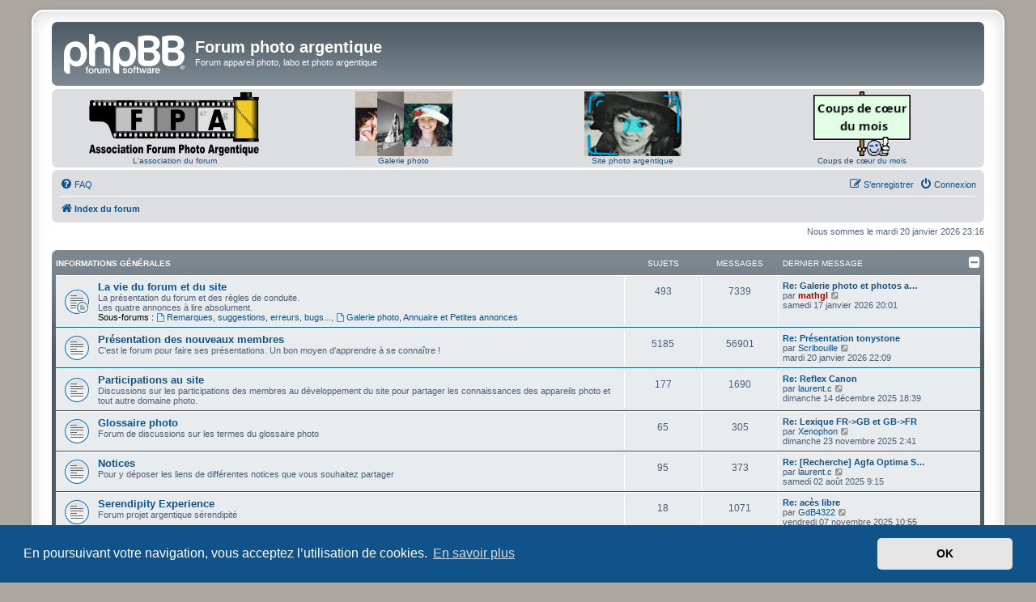

--- FILE ---
content_type: text/html; charset=UTF-8
request_url: https://forum.35mm-compact.com/index.php?sid=07ce8911245f5906d8b7e44578ff86b8
body_size: 13259
content:
<!DOCTYPE html>
<html dir="ltr" lang="fr">
<head>
<meta charset="utf-8" />
<meta http-equiv="X-UA-Compatible" content="IE=edge">
<meta name="viewport" content="width=device-width, initial-scale=1" />

<title>Forum photo argentique - Page d’index</title>

	<link rel="alternate" type="application/atom+xml" title="Flux - Forum photo argentique" href="/feed?sid=d8154f88ff87ee5e0759fa498454d808">			<link rel="alternate" type="application/atom+xml" title="Flux - Nouveaux sujets" href="/feed/topics?sid=d8154f88ff87ee5e0759fa498454d808">				
	<link rel="canonical" href="https://forum.35mm-compact.com/">

<!--
	phpBB style name: prosilver Special Edition
	Based on style:   prosilver (this is the default phpBB3 style)
	Original author:  Tom Beddard ( http://www.subBlue.com/ )
	Modified by:      phpBB Limited ( https://www.phpbb.com/ )
-->


<link href="./styles/prosilver/theme/normalize.css?assets_version=42" rel="stylesheet">
<link href="./styles/prosilver/theme/base.css?assets_version=42" rel="stylesheet">
<link href="./styles/prosilver/theme/utilities.css?assets_version=42" rel="stylesheet">
<link href="./styles/prosilver/theme/common.css?assets_version=42" rel="stylesheet">
<link href="./styles/prosilver/theme/links.css?assets_version=42" rel="stylesheet">
<link href="./styles/prosilver/theme/content.css?assets_version=42" rel="stylesheet">
<link href="./styles/prosilver/theme/buttons.css?assets_version=42" rel="stylesheet">
<link href="./styles/prosilver/theme/cp.css?assets_version=42" rel="stylesheet">
<link href="./styles/prosilver/theme/forms.css?assets_version=42" rel="stylesheet">
<link href="./styles/prosilver/theme/icons.css?assets_version=42" rel="stylesheet">
<link href="./styles/prosilver/theme/colours.css?assets_version=42" rel="stylesheet">
<link href="./styles/prosilver/theme/responsive.css?assets_version=42" rel="stylesheet">

<link href="./assets/css/font-awesome.min.css?assets_version=42" rel="stylesheet">
<link href="./styles/prosilver_se/theme/stylesheet.css?assets_version=42" rel="stylesheet">
<link href="./styles/prosilver/theme/fr/stylesheet.css?assets_version=42" rel="stylesheet">



	<link href="./assets/cookieconsent/cookieconsent.min.css?assets_version=42" rel="stylesheet">

<!--[if lte IE 9]>
	<link href="./styles/prosilver/theme/tweaks.css?assets_version=42" rel="stylesheet">
<![endif]-->


<link href="./ext/phpbb/collapsiblecategories/styles/all/theme/collapsiblecategories.css?assets_version=42" rel="stylesheet" media="screen">
<link href="./ext/35mmcompact/navbar/styles/all/template/navbar.css?assets_version=42" rel="stylesheet" media="screen">



</head>
<body id="phpbb" class="nojs notouch section-index ltr ">


<div id="wrap" class="wrap">
	<a id="top" class="top-anchor" accesskey="t"></a>
	<div id="page-header">
		<div class="headerbar" role="banner">
					<div class="inner">

			<div id="site-description" class="site-description">
				<a id="logo" class="logo" href="./index.php?sid=d8154f88ff87ee5e0759fa498454d808" title="Index du forum">
					<span class="site_logo"></span>
				</a>
				<h1>Forum photo argentique</h1>
				<p>Forum appareil photo, labo et photo argentique</p>
				<p class="skiplink"><a href="#start_here">Vers le contenu</a></p>
			</div>

									
			</div>
					</div>
		<div id="trentecinqmmcompact_navbar" class="navbar" role="navigation">
  <div class="inner">
        <div>
		<div>
			<a href="/viewforum.php?f=94">
				<img alt="Association Forum Photo argentique" src="./images//logos/logo-asso.png" />
			</a>
		</div>
		<div>
			<a href="/viewforum.php?f=94">L'association du forum</a>
		</div>
	</div>  
	<div>
		<div>
			<a href="https://galerie.35mm-compact.com/">
				<img alt="Galerie photo argentique" src="./images//logos/logo-album-120.jpg" />
			</a>
		</div>
		<div>
			<a href="https://galerie.35mm-compact.com/">Galerie photo</a>
		</div>
	</div>
	<div>
		<div>
			<a href="https://35mm-compact.com/">
				<img alt="Site photo argentique" src="./images//logos/logo-site-120.gif" />
			</a>
		</div>
		<div>
			<a href="https://35mm-compact.com/">Site photo argentique</a>
		</div>
	</div>
	<div>
		<div>
			<a href="/viewforum.php?f=51">
				<img alt="Coups de cœur du mois" src="./images//logos/coups-de-coeur-du-mois.gif">
			</a>
		</div>
		<div>
			<a href="/viewforum.php?f=51">Coups de cœur du mois</a>
		</div>	
	</div>
  </div>
</div>
		<div class="navbar" role="navigation">
	<div class="inner">

	<ul id="nav-main" class="nav-main linklist" role="menubar">

		<li id="quick-links" class="quick-links dropdown-container responsive-menu hidden" data-skip-responsive="true">
			<a href="#" class="dropdown-trigger">
				<i class="icon fa-bars fa-fw" aria-hidden="true"></i><span>Accès rapide</span>
			</a>
			<div class="dropdown">
				<div class="pointer"><div class="pointer-inner"></div></div>
				<ul class="dropdown-contents" role="menu">
					
					
										<li class="separator"></li>

									</ul>
			</div>
		</li>

				<li data-skip-responsive="true">
			<a href="/help/faq?sid=d8154f88ff87ee5e0759fa498454d808" rel="help" title="Foire aux questions (Questions posées fréquemment)" role="menuitem">
				<i class="icon fa-question-circle fa-fw" aria-hidden="true"></i><span>FAQ</span>
			</a>
		</li>
						
			<li class="rightside"  data-skip-responsive="true">
			<a href="./ucp.php?mode=login&amp;redirect=index.php&amp;sid=d8154f88ff87ee5e0759fa498454d808" title="Connexion" accesskey="x" role="menuitem">
				<i class="icon fa-power-off fa-fw" aria-hidden="true"></i><span>Connexion</span>
			</a>
		</li>
					<li class="rightside" data-skip-responsive="true">
				<a href="./ucp.php?mode=register&amp;sid=d8154f88ff87ee5e0759fa498454d808" role="menuitem">
					<i class="icon fa-pencil-square-o  fa-fw" aria-hidden="true"></i><span>S’enregistrer</span>
				</a>
			</li>
						</ul>

	<ul id="nav-breadcrumbs" class="nav-breadcrumbs linklist navlinks" role="menubar">
				
		
		<li class="breadcrumbs" itemscope itemtype="https://schema.org/BreadcrumbList">

			
							<span class="crumb" itemtype="https://schema.org/ListItem" itemprop="itemListElement" itemscope><a itemprop="item" href="./index.php?sid=d8154f88ff87ee5e0759fa498454d808" accesskey="h" data-navbar-reference="index"><i class="icon fa-home fa-fw"></i><span itemprop="name">Index du forum</span></a><meta itemprop="position" content="1" /></span>

			
					</li>

		
			</ul>

	</div>
</div>
	</div>

	
	<a id="start_here" class="anchor"></a>
	<div id="page-body" class="page-body" role="main">
		
		
<p class="right responsive-center time">Nous sommes le mardi 20 janvier 2026 23:16</p>



	
		<a class="category" id="category74" style="display: none; height: 0"></a>
			<div class="forabg">
			<div class="inner">
			<ul class="topiclist">
				<li class="header">
										<dl class="row-item">
						<dt><div class="list-inner"><a href="./viewforum.php?f=74&amp;sid=d8154f88ff87ee5e0759fa498454d808">Informations générales</a></div></dt>
						<dd class="topics">Sujets</dd>
						<dd class="posts">Messages</dd>
						<dd class="lastpost"><span>Dernier message</span></dd>
					</dl>
									<a href="/collapse/fid_74?hash=5ddf1ced&amp;sid=d8154f88ff87ee5e0759fa498454d808"
   class="collapse-btn"
   data-hidden=""
   data-ajax="phpbb_collapse"
   data-overlay="true"
   data-title-alt="Afficher le contenu de cette catégorie"
   title="Masquer le contenu de cette catégorie"
   style="display: none; line-height: 0;">
	<i class="fa fa-minus-square"></i>
</a>
				</li>
			</ul>
			<ul class="topiclist forums">
		
	
	
	
			
					<li class="row">
						<dl class="row-item forum_read_subforum">
				<dt title="Aucun message non lu">
										<div class="list-inner">
													<!--
								<a class="feed-icon-forum" title="Flux - La vie du forum et du site" href="/feed/forum/5?sid=d8154f88ff87ee5e0759fa498454d808">
									<i class="icon fa-rss-square fa-fw icon-orange" aria-hidden="true"></i><span class="sr-only">Flux - La vie du forum et du site</span>
								</a>
							-->
																		<a href="./viewforum.php?f=5&amp;sid=d8154f88ff87ee5e0759fa498454d808" class="forumtitle">La vie du forum et du site</a>
						<br />La présentation du forum et des règles de conduite. <br>
Les quatre annonces à lire absolument.																										<br /><strong>Sous-forums :</strong>
															<a href="./viewforum.php?f=12&amp;sid=d8154f88ff87ee5e0759fa498454d808" class="subforum read" title="Aucun message non lu">
									<i class="icon fa-file-o fa-fw  icon-blue icon-md" aria-hidden="true"></i>Remarques, suggestions, erreurs, bugs...</a>, 															<a href="./viewforum.php?f=31&amp;sid=d8154f88ff87ee5e0759fa498454d808" class="subforum read" title="Aucun message non lu">
									<i class="icon fa-file-o fa-fw  icon-blue icon-md" aria-hidden="true"></i>Galerie photo, Annuaire et Petites annonces</a>																				
												<div class="responsive-show" style="display: none;">
															Sujets : <strong>493</strong>
													</div>
											</div>
				</dt>
									<dd class="topics">493 <dfn>Sujets</dfn></dd>
					<dd class="posts">7339 <dfn>Messages</dfn></dd>
					<dd class="lastpost">
						<span>
																						<dfn>Dernier message</dfn>
																										<a href="./viewtopic.php?p=1105379&amp;sid=d8154f88ff87ee5e0759fa498454d808#p1105379" title="Re: Galerie photo et photos affichées sur le forum" class="lastsubject">Re: Galerie photo et photos a…</a> <br />
																	par <a href="./memberlist.php?mode=viewprofile&amp;u=13295&amp;sid=d8154f88ff87ee5e0759fa498454d808" style="color: #AA0000;" class="username-coloured">mathgl</a>																	<a href="./viewtopic.php?p=1105379&amp;sid=d8154f88ff87ee5e0759fa498454d808#p1105379" title="Voir le dernier message">
										<i class="icon fa-external-link-square fa-fw icon-lightgray icon-md" aria-hidden="true"></i><span class="sr-only">Voir le dernier message</span>
									</a>
																<br /><time datetime="2026-01-17T19:01:02+00:00">samedi 17 janvier 2026 20:01</time>
													</span>
					</dd>
							</dl>
					</li>
			
	
	
			
					<li class="row">
						<dl class="row-item forum_read">
				<dt title="Aucun message non lu">
										<div class="list-inner">
													<!--
								<a class="feed-icon-forum" title="Flux - Présentation des nouveaux membres" href="/feed/forum/18?sid=d8154f88ff87ee5e0759fa498454d808">
									<i class="icon fa-rss-square fa-fw icon-orange" aria-hidden="true"></i><span class="sr-only">Flux - Présentation des nouveaux membres</span>
								</a>
							-->
																		<a href="./viewforum.php?f=18&amp;sid=d8154f88ff87ee5e0759fa498454d808" class="forumtitle">Présentation des nouveaux membres</a>
						<br />C'est le forum pour faire ses présentations. Un bon moyen d'apprendre à se connaître !												
												<div class="responsive-show" style="display: none;">
															Sujets : <strong>5185</strong>
													</div>
											</div>
				</dt>
									<dd class="topics">5185 <dfn>Sujets</dfn></dd>
					<dd class="posts">56901 <dfn>Messages</dfn></dd>
					<dd class="lastpost">
						<span>
																						<dfn>Dernier message</dfn>
																										<a href="./viewtopic.php?p=1105607&amp;sid=d8154f88ff87ee5e0759fa498454d808#p1105607" title="Re: Présentation tonystone" class="lastsubject">Re: Présentation tonystone</a> <br />
																	par <a href="./memberlist.php?mode=viewprofile&amp;u=17927&amp;sid=d8154f88ff87ee5e0759fa498454d808" class="username">Scribouille</a>																	<a href="./viewtopic.php?p=1105607&amp;sid=d8154f88ff87ee5e0759fa498454d808#p1105607" title="Voir le dernier message">
										<i class="icon fa-external-link-square fa-fw icon-lightgray icon-md" aria-hidden="true"></i><span class="sr-only">Voir le dernier message</span>
									</a>
																<br /><time datetime="2026-01-20T21:09:55+00:00">mardi 20 janvier 2026 22:09</time>
													</span>
					</dd>
							</dl>
					</li>
			
	
	
			
					<li class="row">
						<dl class="row-item forum_read">
				<dt title="Aucun message non lu">
										<div class="list-inner">
													<!--
								<a class="feed-icon-forum" title="Flux - Participations au site" href="/feed/forum/34?sid=d8154f88ff87ee5e0759fa498454d808">
									<i class="icon fa-rss-square fa-fw icon-orange" aria-hidden="true"></i><span class="sr-only">Flux - Participations au site</span>
								</a>
							-->
																		<a href="./viewforum.php?f=34&amp;sid=d8154f88ff87ee5e0759fa498454d808" class="forumtitle">Participations au site</a>
						<br />Discussions sur les participations des membres au développement du site pour partager les connaissances des appareils photo et tout autre domaine photo.												
												<div class="responsive-show" style="display: none;">
															Sujets : <strong>177</strong>
													</div>
											</div>
				</dt>
									<dd class="topics">177 <dfn>Sujets</dfn></dd>
					<dd class="posts">1690 <dfn>Messages</dfn></dd>
					<dd class="lastpost">
						<span>
																						<dfn>Dernier message</dfn>
																										<a href="./viewtopic.php?p=1103073&amp;sid=d8154f88ff87ee5e0759fa498454d808#p1103073" title="Re: Reflex Canon" class="lastsubject">Re: Reflex Canon</a> <br />
																	par <a href="./memberlist.php?mode=viewprofile&amp;u=16552&amp;sid=d8154f88ff87ee5e0759fa498454d808" class="username">laurent.c</a>																	<a href="./viewtopic.php?p=1103073&amp;sid=d8154f88ff87ee5e0759fa498454d808#p1103073" title="Voir le dernier message">
										<i class="icon fa-external-link-square fa-fw icon-lightgray icon-md" aria-hidden="true"></i><span class="sr-only">Voir le dernier message</span>
									</a>
																<br /><time datetime="2025-12-14T17:39:26+00:00">dimanche 14 décembre 2025 18:39</time>
													</span>
					</dd>
							</dl>
					</li>
			
	
	
			
					<li class="row">
						<dl class="row-item forum_read">
				<dt title="Aucun message non lu">
										<div class="list-inner">
													<!--
								<a class="feed-icon-forum" title="Flux - Glossaire photo" href="/feed/forum/57?sid=d8154f88ff87ee5e0759fa498454d808">
									<i class="icon fa-rss-square fa-fw icon-orange" aria-hidden="true"></i><span class="sr-only">Flux - Glossaire photo</span>
								</a>
							-->
																		<a href="./viewforum.php?f=57&amp;sid=d8154f88ff87ee5e0759fa498454d808" class="forumtitle">Glossaire photo</a>
						<br />Forum de discussions sur les termes du glossaire photo												
												<div class="responsive-show" style="display: none;">
															Sujets : <strong>65</strong>
													</div>
											</div>
				</dt>
									<dd class="topics">65 <dfn>Sujets</dfn></dd>
					<dd class="posts">305 <dfn>Messages</dfn></dd>
					<dd class="lastpost">
						<span>
																						<dfn>Dernier message</dfn>
																										<a href="./viewtopic.php?p=1101037&amp;sid=d8154f88ff87ee5e0759fa498454d808#p1101037" title="Re: Lexique FR-&gt;GB et GB-&gt;FR" class="lastsubject">Re: Lexique FR-&gt;GB et GB-&gt;FR</a> <br />
																	par <a href="./memberlist.php?mode=viewprofile&amp;u=16924&amp;sid=d8154f88ff87ee5e0759fa498454d808" class="username">Xenophon</a>																	<a href="./viewtopic.php?p=1101037&amp;sid=d8154f88ff87ee5e0759fa498454d808#p1101037" title="Voir le dernier message">
										<i class="icon fa-external-link-square fa-fw icon-lightgray icon-md" aria-hidden="true"></i><span class="sr-only">Voir le dernier message</span>
									</a>
																<br /><time datetime="2025-11-23T01:41:15+00:00">dimanche 23 novembre 2025 2:41</time>
													</span>
					</dd>
							</dl>
					</li>
			
	
	
			
					<li class="row">
						<dl class="row-item forum_read">
				<dt title="Aucun message non lu">
										<div class="list-inner">
													<!--
								<a class="feed-icon-forum" title="Flux - Notices" href="/feed/forum/58?sid=d8154f88ff87ee5e0759fa498454d808">
									<i class="icon fa-rss-square fa-fw icon-orange" aria-hidden="true"></i><span class="sr-only">Flux - Notices</span>
								</a>
							-->
																		<a href="./viewforum.php?f=58&amp;sid=d8154f88ff87ee5e0759fa498454d808" class="forumtitle">Notices</a>
						<br />Pour y déposer les liens de différentes notices que vous souhaitez partager												
												<div class="responsive-show" style="display: none;">
															Sujets : <strong>95</strong>
													</div>
											</div>
				</dt>
									<dd class="topics">95 <dfn>Sujets</dfn></dd>
					<dd class="posts">373 <dfn>Messages</dfn></dd>
					<dd class="lastpost">
						<span>
																						<dfn>Dernier message</dfn>
																										<a href="./viewtopic.php?p=1091970&amp;sid=d8154f88ff87ee5e0759fa498454d808#p1091970" title="Re: [Recherche] Agfa Optima Sensor Flash" class="lastsubject">Re: [Recherche] Agfa Optima S…</a> <br />
																	par <a href="./memberlist.php?mode=viewprofile&amp;u=16552&amp;sid=d8154f88ff87ee5e0759fa498454d808" class="username">laurent.c</a>																	<a href="./viewtopic.php?p=1091970&amp;sid=d8154f88ff87ee5e0759fa498454d808#p1091970" title="Voir le dernier message">
										<i class="icon fa-external-link-square fa-fw icon-lightgray icon-md" aria-hidden="true"></i><span class="sr-only">Voir le dernier message</span>
									</a>
																<br /><time datetime="2025-08-02T07:15:07+00:00">samedi 02 août 2025 9:15</time>
													</span>
					</dd>
							</dl>
					</li>
			
	
	
			
					<li class="row">
						<dl class="row-item forum_read">
				<dt title="Aucun message non lu">
										<div class="list-inner">
													<!--
								<a class="feed-icon-forum" title="Flux - Serendipity Experience" href="/feed/forum/73?sid=d8154f88ff87ee5e0759fa498454d808">
									<i class="icon fa-rss-square fa-fw icon-orange" aria-hidden="true"></i><span class="sr-only">Flux - Serendipity Experience</span>
								</a>
							-->
																		<a href="./viewforum.php?f=73&amp;sid=d8154f88ff87ee5e0759fa498454d808" class="forumtitle">Serendipity Experience</a>
						<br />Forum projet argentique sérendipité												
												<div class="responsive-show" style="display: none;">
															Sujets : <strong>18</strong>
													</div>
											</div>
				</dt>
									<dd class="topics">18 <dfn>Sujets</dfn></dd>
					<dd class="posts">1071 <dfn>Messages</dfn></dd>
					<dd class="lastpost">
						<span>
																						<dfn>Dernier message</dfn>
																										<a href="./viewtopic.php?p=1099663&amp;sid=d8154f88ff87ee5e0759fa498454d808#p1099663" title="Re: acès libre" class="lastsubject">Re: acès libre</a> <br />
																	par <a href="./memberlist.php?mode=viewprofile&amp;u=18293&amp;sid=d8154f88ff87ee5e0759fa498454d808" class="username">GdB4322</a>																	<a href="./viewtopic.php?p=1099663&amp;sid=d8154f88ff87ee5e0759fa498454d808#p1099663" title="Voir le dernier message">
										<i class="icon fa-external-link-square fa-fw icon-lightgray icon-md" aria-hidden="true"></i><span class="sr-only">Voir le dernier message</span>
									</a>
																<br /><time datetime="2025-11-07T09:55:07+00:00">vendredi 07 novembre 2025 10:55</time>
													</span>
					</dd>
							</dl>
					</li>
			
	
				</ul>

			</div>
		</div>
	
		<a class="category" id="category94" style="display: none; height: 0"></a>
			<div class="forabg">
			<div class="inner">
			<ul class="topiclist">
				<li class="header">
										<dl class="row-item">
						<dt><div class="list-inner"><a href="./viewforum.php?f=94&amp;sid=d8154f88ff87ee5e0759fa498454d808">Association Forum Photo Argentique</a></div></dt>
						<dd class="topics">Sujets</dd>
						<dd class="posts">Messages</dd>
						<dd class="lastpost"><span>Dernier message</span></dd>
					</dl>
									<a href="/collapse/fid_94?hash=9c39617a&amp;sid=d8154f88ff87ee5e0759fa498454d808"
   class="collapse-btn"
   data-hidden=""
   data-ajax="phpbb_collapse"
   data-overlay="true"
   data-title-alt="Afficher le contenu de cette catégorie"
   title="Masquer le contenu de cette catégorie"
   style="display: none; line-height: 0;">
	<i class="fa fa-minus-square"></i>
</a>
				</li>
			</ul>
			<ul class="topiclist forums">
		
	
	
	
			
					<li class="row">
						<dl class="row-item forum_read">
				<dt title="Aucun message non lu">
										<div class="list-inner">
													<!--
								<a class="feed-icon-forum" title="Flux - Informations" href="/feed/forum/95?sid=d8154f88ff87ee5e0759fa498454d808">
									<i class="icon fa-rss-square fa-fw icon-orange" aria-hidden="true"></i><span class="sr-only">Flux - Informations</span>
								</a>
							-->
																		<a href="./viewforum.php?f=95&amp;sid=d8154f88ff87ee5e0759fa498454d808" class="forumtitle">Informations</a>
						<br />Information publique sur l'association												
												<div class="responsive-show" style="display: none;">
															Sujets : <strong>17</strong>
													</div>
											</div>
				</dt>
									<dd class="topics">17 <dfn>Sujets</dfn></dd>
					<dd class="posts">728 <dfn>Messages</dfn></dd>
					<dd class="lastpost">
						<span>
																						<dfn>Dernier message</dfn>
																										<a href="./viewtopic.php?p=1105588&amp;sid=d8154f88ff87ee5e0759fa498454d808#p1105588" title="Re: Adhésion 2026" class="lastsubject">Re: Adhésion 2026</a> <br />
																	par <a href="./memberlist.php?mode=viewprofile&amp;u=17091&amp;sid=d8154f88ff87ee5e0759fa498454d808" class="username">KawaZ</a>																	<a href="./viewtopic.php?p=1105588&amp;sid=d8154f88ff87ee5e0759fa498454d808#p1105588" title="Voir le dernier message">
										<i class="icon fa-external-link-square fa-fw icon-lightgray icon-md" aria-hidden="true"></i><span class="sr-only">Voir le dernier message</span>
									</a>
																<br /><time datetime="2026-01-20T16:11:13+00:00">mardi 20 janvier 2026 17:11</time>
													</span>
					</dd>
							</dl>
					</li>
			
	
				</ul>

			</div>
		</div>
	
		<a class="category" id="category75" style="display: none; height: 0"></a>
			<div class="forabg">
			<div class="inner">
			<ul class="topiclist">
				<li class="header">
										<dl class="row-item">
						<dt><div class="list-inner"><a href="./viewforum.php?f=75&amp;sid=d8154f88ff87ee5e0759fa498454d808">Matériels photo argentiques</a></div></dt>
						<dd class="topics">Sujets</dd>
						<dd class="posts">Messages</dd>
						<dd class="lastpost"><span>Dernier message</span></dd>
					</dl>
									<a href="/collapse/fid_75?hash=e039d6de&amp;sid=d8154f88ff87ee5e0759fa498454d808"
   class="collapse-btn"
   data-hidden=""
   data-ajax="phpbb_collapse"
   data-overlay="true"
   data-title-alt="Afficher le contenu de cette catégorie"
   title="Masquer le contenu de cette catégorie"
   style="display: none; line-height: 0;">
	<i class="fa fa-minus-square"></i>
</a>
				</li>
			</ul>
			<ul class="topiclist forums">
		
	
	
	
			
					<li class="row">
						<dl class="row-item forum_read_subforum">
				<dt title="Aucun message non lu">
										<div class="list-inner">
													<!--
								<a class="feed-icon-forum" title="Flux - Appareils photo télémétrique" href="/feed/forum/1?sid=d8154f88ff87ee5e0759fa498454d808">
									<i class="icon fa-rss-square fa-fw icon-orange" aria-hidden="true"></i><span class="sr-only">Flux - Appareils photo télémétrique</span>
								</a>
							-->
																		<a href="./viewforum.php?f=1&amp;sid=d8154f88ff87ee5e0759fa498454d808" class="forumtitle">Appareils photo télémétrique</a>
						<br />Questions relatives aux appareils photo à visée télémétrique (35mm) à objectif fixe ou interchangeable. Pour les Leica et autres clones, utilisez le sous-forum.																										<br /><strong>Sous-forum :</strong>
															<a href="./viewforum.php?f=3&amp;sid=d8154f88ff87ee5e0759fa498454d808" class="subforum read" title="Aucun message non lu">
									<i class="icon fa-file-o fa-fw  icon-blue icon-md" aria-hidden="true"></i>Leica et clones de Leica</a>																				
												<div class="responsive-show" style="display: none;">
															Sujets : <strong>1973</strong>
													</div>
											</div>
				</dt>
									<dd class="topics">1973 <dfn>Sujets</dfn></dd>
					<dd class="posts">36772 <dfn>Messages</dfn></dd>
					<dd class="lastpost">
						<span>
																						<dfn>Dernier message</dfn>
																										<a href="./viewtopic.php?p=1105555&amp;sid=d8154f88ff87ee5e0759fa498454d808#p1105555" title="Re: Zorky et Rideau" class="lastsubject">Re: Zorky et Rideau</a> <br />
																	par <a href="./memberlist.php?mode=viewprofile&amp;u=14062&amp;sid=d8154f88ff87ee5e0759fa498454d808" class="username">Benjamin</a>																	<a href="./viewtopic.php?p=1105555&amp;sid=d8154f88ff87ee5e0759fa498454d808#p1105555" title="Voir le dernier message">
										<i class="icon fa-external-link-square fa-fw icon-lightgray icon-md" aria-hidden="true"></i><span class="sr-only">Voir le dernier message</span>
									</a>
																<br /><time datetime="2026-01-20T03:54:50+00:00">mardi 20 janvier 2026 4:54</time>
													</span>
					</dd>
							</dl>
					</li>
			
	
	
			
					<li class="row">
						<dl class="row-item forum_read">
				<dt title="Aucun message non lu">
										<div class="list-inner">
													<!--
								<a class="feed-icon-forum" title="Flux - Appareils photo compacts et autofocus" href="/feed/forum/4?sid=d8154f88ff87ee5e0759fa498454d808">
									<i class="icon fa-rss-square fa-fw icon-orange" aria-hidden="true"></i><span class="sr-only">Flux - Appareils photo compacts et autofocus</span>
								</a>
							-->
																		<a href="./viewforum.php?f=4&amp;sid=d8154f88ff87ee5e0759fa498454d808" class="forumtitle">Appareils photo compacts et autofocus</a>
						<br />Questions relatives aux appareils photo argentique compacts (35mm) non télémétrique (zone focus) ainsi qu'aux autofocus.												
												<div class="responsive-show" style="display: none;">
															Sujets : <strong>533</strong>
													</div>
											</div>
				</dt>
									<dd class="topics">533 <dfn>Sujets</dfn></dd>
					<dd class="posts">5962 <dfn>Messages</dfn></dd>
					<dd class="lastpost">
						<span>
																						<dfn>Dernier message</dfn>
																										<a href="./viewtopic.php?p=1104342&amp;sid=d8154f88ff87ee5e0759fa498454d808#p1104342" title="Re: olympus mju et Codage DX" class="lastsubject">Re: olympus mju et Codage DX</a> <br />
																	par <a href="./memberlist.php?mode=viewprofile&amp;u=17009&amp;sid=d8154f88ff87ee5e0759fa498454d808" class="username">Niaproun</a>																	<a href="./viewtopic.php?p=1104342&amp;sid=d8154f88ff87ee5e0759fa498454d808#p1104342" title="Voir le dernier message">
										<i class="icon fa-external-link-square fa-fw icon-lightgray icon-md" aria-hidden="true"></i><span class="sr-only">Voir le dernier message</span>
									</a>
																<br /><time datetime="2026-01-01T09:18:45+00:00">jeudi 01 janvier 2026 10:18</time>
													</span>
					</dd>
							</dl>
					</li>
			
	
	
			
					<li class="row">
						<dl class="row-item forum_read">
				<dt title="Aucun message non lu">
										<div class="list-inner">
													<!--
								<a class="feed-icon-forum" title="Flux - Appareils photo reflex (SLR)" href="/feed/forum/8?sid=d8154f88ff87ee5e0759fa498454d808">
									<i class="icon fa-rss-square fa-fw icon-orange" aria-hidden="true"></i><span class="sr-only">Flux - Appareils photo reflex (SLR)</span>
								</a>
							-->
																		<a href="./viewforum.php?f=8&amp;sid=d8154f88ff87ee5e0759fa498454d808" class="forumtitle">Appareils photo reflex (SLR)</a>
						<br />Questions relatives aux appareils photo argentique reflex, leurs objectifs et accessoires.												
												<div class="responsive-show" style="display: none;">
															Sujets : <strong>2443</strong>
													</div>
											</div>
				</dt>
									<dd class="topics">2443 <dfn>Sujets</dfn></dd>
					<dd class="posts">32456 <dfn>Messages</dfn></dd>
					<dd class="lastpost">
						<span>
																						<dfn>Dernier message</dfn>
																										<a href="./viewtopic.php?p=1105604&amp;sid=d8154f88ff87ee5e0759fa498454d808#p1105604" title="Re: Optiques en monture pentax K" class="lastsubject">Re: Optiques en monture penta…</a> <br />
																	par <a href="./memberlist.php?mode=viewprofile&amp;u=3537&amp;sid=d8154f88ff87ee5e0759fa498454d808" class="username">Prakticaïste</a>																	<a href="./viewtopic.php?p=1105604&amp;sid=d8154f88ff87ee5e0759fa498454d808#p1105604" title="Voir le dernier message">
										<i class="icon fa-external-link-square fa-fw icon-lightgray icon-md" aria-hidden="true"></i><span class="sr-only">Voir le dernier message</span>
									</a>
																<br /><time datetime="2026-01-20T20:26:43+00:00">mardi 20 janvier 2026 21:26</time>
													</span>
					</dd>
							</dl>
					</li>
			
	
	
			
					<li class="row">
						<dl class="row-item forum_read">
				<dt title="Aucun message non lu">
										<div class="list-inner">
													<!--
								<a class="feed-icon-forum" title="Flux - Appareils photo moyen format" href="/feed/forum/21?sid=d8154f88ff87ee5e0759fa498454d808">
									<i class="icon fa-rss-square fa-fw icon-orange" aria-hidden="true"></i><span class="sr-only">Flux - Appareils photo moyen format</span>
								</a>
							-->
																		<a href="./viewforum.php?f=21&amp;sid=d8154f88ff87ee5e0759fa498454d808" class="forumtitle">Appareils photo moyen format</a>
						<br />Echanges d'informations et de conseils pour le choix d'appareils photo argentique moyen format, d'objectifs, d'accessoires, de pellicules, etc.												
												<div class="responsive-show" style="display: none;">
															Sujets : <strong>2190</strong>
													</div>
											</div>
				</dt>
									<dd class="topics">2190 <dfn>Sujets</dfn></dd>
					<dd class="posts">39851 <dfn>Messages</dfn></dd>
					<dd class="lastpost">
						<span>
																						<dfn>Dernier message</dfn>
																										<a href="./viewtopic.php?p=1105488&amp;sid=d8154f88ff87ee5e0759fa498454d808#p1105488" title="Re: problème ave un PENTAX 6x7" class="lastsubject">Re: problème ave un PENTAX 6x7</a> <br />
																	par <a href="./memberlist.php?mode=viewprofile&amp;u=3419&amp;sid=d8154f88ff87ee5e0759fa498454d808" class="username">Oriu</a>																	<a href="./viewtopic.php?p=1105488&amp;sid=d8154f88ff87ee5e0759fa498454d808#p1105488" title="Voir le dernier message">
										<i class="icon fa-external-link-square fa-fw icon-lightgray icon-md" aria-hidden="true"></i><span class="sr-only">Voir le dernier message</span>
									</a>
																<br /><time datetime="2026-01-19T05:43:47+00:00">lundi 19 janvier 2026 6:43</time>
													</span>
					</dd>
							</dl>
					</li>
			
	
	
			
					<li class="row">
						<dl class="row-item forum_read">
				<dt title="Aucun message non lu">
										<div class="list-inner">
													<!--
								<a class="feed-icon-forum" title="Flux - Appareils photo grand format" href="/feed/forum/83?sid=d8154f88ff87ee5e0759fa498454d808">
									<i class="icon fa-rss-square fa-fw icon-orange" aria-hidden="true"></i><span class="sr-only">Flux - Appareils photo grand format</span>
								</a>
							-->
																		<a href="./viewforum.php?f=83&amp;sid=d8154f88ff87ee5e0759fa498454d808" class="forumtitle">Appareils photo grand format</a>
						<br />Echanges d'informations et conseils pour le choix d'appareils photo argentique grand format, d'objectifs, d'accessoires, de plans films, etc.												
												<div class="responsive-show" style="display: none;">
															Sujets : <strong>608</strong>
													</div>
											</div>
				</dt>
									<dd class="topics">608 <dfn>Sujets</dfn></dd>
					<dd class="posts">11990 <dfn>Messages</dfn></dd>
					<dd class="lastpost">
						<span>
																						<dfn>Dernier message</dfn>
																										<a href="./viewtopic.php?p=1104994&amp;sid=d8154f88ff87ee5e0759fa498454d808#p1104994" title="Re: Sinar Norma" class="lastsubject">Re: Sinar Norma</a> <br />
																	par <a href="./memberlist.php?mode=viewprofile&amp;u=13295&amp;sid=d8154f88ff87ee5e0759fa498454d808" style="color: #AA0000;" class="username-coloured">mathgl</a>																	<a href="./viewtopic.php?p=1104994&amp;sid=d8154f88ff87ee5e0759fa498454d808#p1104994" title="Voir le dernier message">
										<i class="icon fa-external-link-square fa-fw icon-lightgray icon-md" aria-hidden="true"></i><span class="sr-only">Voir le dernier message</span>
									</a>
																<br /><time datetime="2026-01-11T17:02:18+00:00">dimanche 11 janvier 2026 18:02</time>
													</span>
					</dd>
							</dl>
					</li>
			
	
	
			
					<li class="row">
						<dl class="row-item forum_read">
				<dt title="Aucun message non lu">
										<div class="list-inner">
													<!--
								<a class="feed-icon-forum" title="Flux - Appareils photo instantanés Polaroid, Fuji, ..." href="/feed/forum/84?sid=d8154f88ff87ee5e0759fa498454d808">
									<i class="icon fa-rss-square fa-fw icon-orange" aria-hidden="true"></i><span class="sr-only">Flux - Appareils photo instantanés Polaroid, Fuji, ...</span>
								</a>
							-->
																		<a href="./viewforum.php?f=84&amp;sid=d8154f88ff87ee5e0759fa498454d808" class="forumtitle">Appareils photo instantanés Polaroid, Fuji, ...</a>
						<br />Echanges d'informations et conseils pour le choix d'appareils photo instantanés (Polaroid, Fuji, ...), de films instantanés, ...												
												<div class="responsive-show" style="display: none;">
															Sujets : <strong>107</strong>
													</div>
											</div>
				</dt>
									<dd class="topics">107 <dfn>Sujets</dfn></dd>
					<dd class="posts">1042 <dfn>Messages</dfn></dd>
					<dd class="lastpost">
						<span>
																						<dfn>Dernier message</dfn>
																										<a href="./viewtopic.php?p=1092178&amp;sid=d8154f88ff87ee5e0759fa498454d808#p1092178" title="Re: Chassis 545" class="lastsubject">Re: Chassis 545</a> <br />
																	par <a href="./memberlist.php?mode=viewprofile&amp;u=17307&amp;sid=d8154f88ff87ee5e0759fa498454d808" class="username">Doumé83</a>																	<a href="./viewtopic.php?p=1092178&amp;sid=d8154f88ff87ee5e0759fa498454d808#p1092178" title="Voir le dernier message">
										<i class="icon fa-external-link-square fa-fw icon-lightgray icon-md" aria-hidden="true"></i><span class="sr-only">Voir le dernier message</span>
									</a>
																<br /><time datetime="2025-08-05T16:29:55+00:00">mardi 05 août 2025 18:29</time>
													</span>
					</dd>
							</dl>
					</li>
			
	
	
			
					<li class="row">
						<dl class="row-item forum_read">
				<dt title="Aucun message non lu">
										<div class="list-inner">
													<!--
								<a class="feed-icon-forum" title="Flux - Lomo, Pinhole (sténopé) et Toy Camera" href="/feed/forum/7?sid=d8154f88ff87ee5e0759fa498454d808">
									<i class="icon fa-rss-square fa-fw icon-orange" aria-hidden="true"></i><span class="sr-only">Flux - Lomo, Pinhole (sténopé) et Toy Camera</span>
								</a>
							-->
																		<a href="./viewforum.php?f=7&amp;sid=d8154f88ff87ee5e0759fa498454d808" class="forumtitle">Lomo, Pinhole (sténopé) et Toy Camera</a>
						<br />Discussions sur la lomographie, les sténopés, les toy camera: photos, appareils photo, films, etc...												
												<div class="responsive-show" style="display: none;">
															Sujets : <strong>550</strong>
													</div>
											</div>
				</dt>
									<dd class="topics">550 <dfn>Sujets</dfn></dd>
					<dd class="posts">7947 <dfn>Messages</dfn></dd>
					<dd class="lastpost">
						<span>
																						<dfn>Dernier message</dfn>
																										<a href="./viewtopic.php?p=1097596&amp;sid=d8154f88ff87ee5e0759fa498454d808#p1097596" title="Re: Chimigramme" class="lastsubject">Re: Chimigramme</a> <br />
																	par <a href="./memberlist.php?mode=viewprofile&amp;u=5771&amp;sid=d8154f88ff87ee5e0759fa498454d808" class="username">patrickJJ</a>																	<a href="./viewtopic.php?p=1097596&amp;sid=d8154f88ff87ee5e0759fa498454d808#p1097596" title="Voir le dernier message">
										<i class="icon fa-external-link-square fa-fw icon-lightgray icon-md" aria-hidden="true"></i><span class="sr-only">Voir le dernier message</span>
									</a>
																<br /><time datetime="2025-10-15T16:42:33+00:00">mercredi 15 octobre 2025 18:42</time>
													</span>
					</dd>
							</dl>
					</li>
			
	
	
			
					<li class="row">
						<dl class="row-item forum_read">
				<dt title="Aucun message non lu">
										<div class="list-inner">
													<!--
								<a class="feed-icon-forum" title="Flux - Autres formats d'appareils photo argentique" href="/feed/forum/33?sid=d8154f88ff87ee5e0759fa498454d808">
									<i class="icon fa-rss-square fa-fw icon-orange" aria-hidden="true"></i><span class="sr-only">Flux - Autres formats d'appareils photo argentique</span>
								</a>
							-->
																		<a href="./viewforum.php?f=33&amp;sid=d8154f88ff87ee5e0759fa498454d808" class="forumtitle">Autres formats d'appareils photo argentique</a>
						<br />Forum pour l'échange d'informations sur des appareils photo d'autres formats.												
												<div class="responsive-show" style="display: none;">
															Sujets : <strong>241</strong>
													</div>
											</div>
				</dt>
									<dd class="topics">241 <dfn>Sujets</dfn></dd>
					<dd class="posts">2912 <dfn>Messages</dfn></dd>
					<dd class="lastpost">
						<span>
																						<dfn>Dernier message</dfn>
																										<a href="./viewtopic.php?p=1098801&amp;sid=d8154f88ff87ee5e0759fa498454d808#p1098801" title="Re: compound" class="lastsubject">Re: compound</a> <br />
																	par <a href="./memberlist.php?mode=viewprofile&amp;u=17307&amp;sid=d8154f88ff87ee5e0759fa498454d808" class="username">Doumé83</a>																	<a href="./viewtopic.php?p=1098801&amp;sid=d8154f88ff87ee5e0759fa498454d808#p1098801" title="Voir le dernier message">
										<i class="icon fa-external-link-square fa-fw icon-lightgray icon-md" aria-hidden="true"></i><span class="sr-only">Voir le dernier message</span>
									</a>
																<br /><time datetime="2025-10-28T19:40:59+00:00">mardi 28 octobre 2025 20:40</time>
													</span>
					</dd>
							</dl>
					</li>
			
	
	
			
					<li class="row">
						<dl class="row-item forum_read">
				<dt title="Aucun message non lu">
										<div class="list-inner">
													<!--
								<a class="feed-icon-forum" title="Flux - Dépannage, entretien, réparation et outillage photographique" href="/feed/forum/13?sid=d8154f88ff87ee5e0759fa498454d808">
									<i class="icon fa-rss-square fa-fw icon-orange" aria-hidden="true"></i><span class="sr-only">Flux - Dépannage, entretien, réparation et outillage photographique</span>
								</a>
							-->
																		<a href="./viewforum.php?f=13&amp;sid=d8154f88ff87ee5e0759fa498454d808" class="forumtitle">Dépannage, entretien, réparation et outillage photographique</a>
						<br />Conseils pour la réparation et l'entretien du matériel photographique.												
												<div class="responsive-show" style="display: none;">
															Sujets : <strong>4287</strong>
													</div>
											</div>
				</dt>
									<dd class="topics">4287 <dfn>Sujets</dfn></dd>
					<dd class="posts">41948 <dfn>Messages</dfn></dd>
					<dd class="lastpost">
						<span>
																						<dfn>Dernier message</dfn>
																										<a href="./viewtopic.php?p=1105213&amp;sid=d8154f88ff87ee5e0759fa498454d808#p1105213" title="Re: Aspect objectif" class="lastsubject">Re: Aspect objectif</a> <br />
																	par <a href="./memberlist.php?mode=viewprofile&amp;u=17009&amp;sid=d8154f88ff87ee5e0759fa498454d808" class="username">Niaproun</a>																	<a href="./viewtopic.php?p=1105213&amp;sid=d8154f88ff87ee5e0759fa498454d808#p1105213" title="Voir le dernier message">
										<i class="icon fa-external-link-square fa-fw icon-lightgray icon-md" aria-hidden="true"></i><span class="sr-only">Voir le dernier message</span>
									</a>
																<br /><time datetime="2026-01-15T14:44:11+00:00">jeudi 15 janvier 2026 15:44</time>
													</span>
					</dd>
							</dl>
					</li>
			
	
	
			
					<li class="row">
						<dl class="row-item forum_read">
				<dt title="Aucun message non lu">
										<div class="list-inner">
													<!--
								<a class="feed-icon-forum" title="Flux - Conseils appareils photo, objectifs, accessoires, films..." href="/feed/forum/22?sid=d8154f88ff87ee5e0759fa498454d808">
									<i class="icon fa-rss-square fa-fw icon-orange" aria-hidden="true"></i><span class="sr-only">Flux - Conseils appareils photo, objectifs, accessoires, films...</span>
								</a>
							-->
																		<a href="./viewforum.php?f=22&amp;sid=d8154f88ff87ee5e0759fa498454d808" class="forumtitle">Conseils appareils photo, objectifs, accessoires, films...</a>
						<br />Conseils pour le choix d'appareils photo, d'objectifs, d'accessoires, de pellicules, de projecteurs, etc...												
												<div class="responsive-show" style="display: none;">
															Sujets : <strong>3613</strong>
													</div>
											</div>
				</dt>
									<dd class="topics">3613 <dfn>Sujets</dfn></dd>
					<dd class="posts">50535 <dfn>Messages</dfn></dd>
					<dd class="lastpost">
						<span>
																						<dfn>Dernier message</dfn>
																										<a href="./viewtopic.php?p=1105282&amp;sid=d8154f88ff87ee5e0759fa498454d808#p1105282" title="Re: Quel(s) posemètre(s) utilisez-vous?" class="lastsubject">Re: Quel(s) posemètre(s) util…</a> <br />
																	par <a href="./memberlist.php?mode=viewprofile&amp;u=3419&amp;sid=d8154f88ff87ee5e0759fa498454d808" class="username">Oriu</a>																	<a href="./viewtopic.php?p=1105282&amp;sid=d8154f88ff87ee5e0759fa498454d808#p1105282" title="Voir le dernier message">
										<i class="icon fa-external-link-square fa-fw icon-lightgray icon-md" aria-hidden="true"></i><span class="sr-only">Voir le dernier message</span>
									</a>
																<br /><time datetime="2026-01-16T18:20:42+00:00">vendredi 16 janvier 2026 19:20</time>
													</span>
					</dd>
							</dl>
					</li>
			
	
	
			
					<li class="row">
						<dl class="row-item forum_read">
				<dt title="Aucun message non lu">
										<div class="list-inner">
													<!--
								<a class="feed-icon-forum" title="Flux - Projets et réalisations" href="/feed/forum/92?sid=d8154f88ff87ee5e0759fa498454d808">
									<i class="icon fa-rss-square fa-fw icon-orange" aria-hidden="true"></i><span class="sr-only">Flux - Projets et réalisations</span>
								</a>
							-->
																		<a href="./viewforum.php?f=92&amp;sid=d8154f88ff87ee5e0759fa498454d808" class="forumtitle">Projets et réalisations</a>
						<br />Les différents montages et réalisations personnelles.												
												<div class="responsive-show" style="display: none;">
															Sujets : <strong>137</strong>
													</div>
											</div>
				</dt>
									<dd class="topics">137 <dfn>Sujets</dfn></dd>
					<dd class="posts">3381 <dfn>Messages</dfn></dd>
					<dd class="lastpost">
						<span>
																						<dfn>Dernier message</dfn>
																										<a href="./viewtopic.php?p=1103035&amp;sid=d8154f88ff87ee5e0759fa498454d808#p1103035" title="Re: Agitateur cuve Paterson" class="lastsubject">Re: Agitateur cuve Paterson</a> <br />
																	par <a href="./memberlist.php?mode=viewprofile&amp;u=11144&amp;sid=d8154f88ff87ee5e0759fa498454d808" class="username">pline34</a>																	<a href="./viewtopic.php?p=1103035&amp;sid=d8154f88ff87ee5e0759fa498454d808#p1103035" title="Voir le dernier message">
										<i class="icon fa-external-link-square fa-fw icon-lightgray icon-md" aria-hidden="true"></i><span class="sr-only">Voir le dernier message</span>
									</a>
																<br /><time datetime="2025-12-14T10:44:33+00:00">dimanche 14 décembre 2025 11:44</time>
													</span>
					</dd>
							</dl>
					</li>
			
	
	
			
					<li class="row">
						<dl class="row-item forum_read">
				<dt title="Aucun message non lu">
										<div class="list-inner">
													<!--
								<a class="feed-icon-forum" title="Flux - Présentation de vos appareils photo argentique" href="/feed/forum/55?sid=d8154f88ff87ee5e0759fa498454d808">
									<i class="icon fa-rss-square fa-fw icon-orange" aria-hidden="true"></i><span class="sr-only">Flux - Présentation de vos appareils photo argentique</span>
								</a>
							-->
																		<a href="./viewforum.php?f=55&amp;sid=d8154f88ff87ee5e0759fa498454d808" class="forumtitle">Présentation de vos appareils photo argentique</a>
						<br />Pour parler du nouvel appareil photo argentique acheté (ou donné), ou simplement d'un de ses appareils photo préférés. 												
												<div class="responsive-show" style="display: none;">
															Sujets : <strong>1225</strong>
													</div>
											</div>
				</dt>
									<dd class="topics">1225 <dfn>Sujets</dfn></dd>
					<dd class="posts">35813 <dfn>Messages</dfn></dd>
					<dd class="lastpost">
						<span>
																						<dfn>Dernier message</dfn>
																										<a href="./viewtopic.php?p=1105606&amp;sid=d8154f88ff87ee5e0759fa498454d808#p1105606" title="Re: Nikon Lovers [fil ouvert si vous le souhaitez]" class="lastsubject">Re: Nikon Lovers [fil ouvert …</a> <br />
																	par <a href="./memberlist.php?mode=viewprofile&amp;u=18377&amp;sid=d8154f88ff87ee5e0759fa498454d808" class="username">hydroquinonix</a>																	<a href="./viewtopic.php?p=1105606&amp;sid=d8154f88ff87ee5e0759fa498454d808#p1105606" title="Voir le dernier message">
										<i class="icon fa-external-link-square fa-fw icon-lightgray icon-md" aria-hidden="true"></i><span class="sr-only">Voir le dernier message</span>
									</a>
																<br /><time datetime="2026-01-20T21:01:57+00:00">mardi 20 janvier 2026 22:01</time>
													</span>
					</dd>
							</dl>
					</li>
			
	
				</ul>

			</div>
		</div>
	
		<a class="category" id="category76" style="display: none; height: 0"></a>
			<div class="forabg">
			<div class="inner">
			<ul class="topiclist">
				<li class="header">
										<dl class="row-item">
						<dt><div class="list-inner"><a href="./viewforum.php?f=76&amp;sid=d8154f88ff87ee5e0759fa498454d808">Présentation de photos argentiques</a></div></dt>
						<dd class="topics">Sujets</dd>
						<dd class="posts">Messages</dd>
						<dd class="lastpost"><span>Dernier message</span></dd>
					</dl>
									<a href="/collapse/fid_76?hash=792b7103&amp;sid=d8154f88ff87ee5e0759fa498454d808"
   class="collapse-btn"
   data-hidden=""
   data-ajax="phpbb_collapse"
   data-overlay="true"
   data-title-alt="Afficher le contenu de cette catégorie"
   title="Masquer le contenu de cette catégorie"
   style="display: none; line-height: 0;">
	<i class="fa fa-minus-square"></i>
</a>
				</li>
			</ul>
			<ul class="topiclist forums">
		
	
	
	
			
					<li class="row">
						<dl class="row-item forum_read">
				<dt title="Aucun message non lu">
										<div class="list-inner">
													<!--
								<a class="feed-icon-forum" title="Flux - Coups de cœur du mois" href="/feed/forum/51?sid=d8154f88ff87ee5e0759fa498454d808">
									<i class="icon fa-rss-square fa-fw icon-orange" aria-hidden="true"></i><span class="sr-only">Flux - Coups de cœur du mois</span>
								</a>
							-->
																		<a href="./viewforum.php?f=51&amp;sid=d8154f88ff87ee5e0759fa498454d808" class="forumtitle">Coups de cœur du mois</a>
						<br />Les coups de cœur sont décernés chaque mois par des membres du forum...												
												<div class="responsive-show" style="display: none;">
															Sujets : <strong>39</strong>
													</div>
											</div>
				</dt>
									<dd class="topics">39 <dfn>Sujets</dfn></dd>
					<dd class="posts">872 <dfn>Messages</dfn></dd>
					<dd class="lastpost">
						<span>
																						<dfn>Dernier message</dfn>
																										<a href="./viewtopic.php?p=1105078&amp;sid=d8154f88ff87ee5e0759fa498454d808#p1105078" title="Re: Les coups de coeur du mois de décembre 2025" class="lastsubject">Re: Les coups de coeur du moi…</a> <br />
																	par <a href="./memberlist.php?mode=viewprofile&amp;u=17091&amp;sid=d8154f88ff87ee5e0759fa498454d808" class="username">KawaZ</a>																	<a href="./viewtopic.php?p=1105078&amp;sid=d8154f88ff87ee5e0759fa498454d808#p1105078" title="Voir le dernier message">
										<i class="icon fa-external-link-square fa-fw icon-lightgray icon-md" aria-hidden="true"></i><span class="sr-only">Voir le dernier message</span>
									</a>
																<br /><time datetime="2026-01-12T20:32:22+00:00">lundi 12 janvier 2026 21:32</time>
													</span>
					</dd>
							</dl>
					</li>
			
	
	
			
					<li class="row">
						<dl class="row-item forum_read">
				<dt title="Aucun message non lu">
										<div class="list-inner">
													<!--
								<a class="feed-icon-forum" title="Flux - Faim de séries" href="/feed/forum/70?sid=d8154f88ff87ee5e0759fa498454d808">
									<i class="icon fa-rss-square fa-fw icon-orange" aria-hidden="true"></i><span class="sr-only">Flux - Faim de séries</span>
								</a>
							-->
																		<a href="./viewforum.php?f=70&amp;sid=d8154f88ff87ee5e0759fa498454d808" class="forumtitle">Faim de séries</a>
						<br />Si vous avez plus de trois photos argentique à présenter, c'est dans cette rubrique que ça se passe.												
												<div class="responsive-show" style="display: none;">
															Sujets : <strong>1605</strong>
													</div>
											</div>
				</dt>
									<dd class="topics">1605 <dfn>Sujets</dfn></dd>
					<dd class="posts">24050 <dfn>Messages</dfn></dd>
					<dd class="lastpost">
						<span>
																						<dfn>Dernier message</dfn>
																										<a href="./viewtopic.php?p=1105593&amp;sid=d8154f88ff87ee5e0759fa498454d808#p1105593" title="Re: Alba : Highlands et Hébrides intérieures" class="lastsubject">Re: Alba : Highlands et Hébri…</a> <br />
																	par <a href="./memberlist.php?mode=viewprofile&amp;u=11973&amp;sid=d8154f88ff87ee5e0759fa498454d808" class="username">L'Oeil du Chat</a>																	<a href="./viewtopic.php?p=1105593&amp;sid=d8154f88ff87ee5e0759fa498454d808#p1105593" title="Voir le dernier message">
										<i class="icon fa-external-link-square fa-fw icon-lightgray icon-md" aria-hidden="true"></i><span class="sr-only">Voir le dernier message</span>
									</a>
																<br /><time datetime="2026-01-20T16:49:40+00:00">mardi 20 janvier 2026 17:49</time>
													</span>
					</dd>
							</dl>
					</li>
			
	
	
			
					<li class="row">
						<dl class="row-item forum_read">
				<dt title="Aucun message non lu">
										<div class="list-inner">
													<!--
								<a class="feed-icon-forum" title="Flux - Portrait" href="/feed/forum/44?sid=d8154f88ff87ee5e0759fa498454d808">
									<i class="icon fa-rss-square fa-fw icon-orange" aria-hidden="true"></i><span class="sr-only">Flux - Portrait</span>
								</a>
							-->
																		<a href="./viewforum.php?f=44&amp;sid=d8154f88ff87ee5e0759fa498454d808" class="forumtitle">Portrait</a>
						<br />Présentation des photos argentique "portrait" ! On peut aimer ou ne pas aimer une photo... Alors acceptez qu'elle ne puisse pas plaire à tout le monde ! Soyez constructifs dans vos propos ! <br>
Photos entre 600 et 800px de large SVP. 3 photos maxi par fil !												
												<div class="responsive-show" style="display: none;">
															Sujets : <strong>2159</strong>
													</div>
											</div>
				</dt>
									<dd class="topics">2159 <dfn>Sujets</dfn></dd>
					<dd class="posts">65283 <dfn>Messages</dfn></dd>
					<dd class="lastpost">
						<span>
																						<dfn>Dernier message</dfn>
																										<a href="./viewtopic.php?p=1105551&amp;sid=d8154f88ff87ee5e0759fa498454d808#p1105551" title="Re: duo (fil ouvert)" class="lastsubject">Re: duo (fil ouvert)</a> <br />
																	par <a href="./memberlist.php?mode=viewprofile&amp;u=17091&amp;sid=d8154f88ff87ee5e0759fa498454d808" class="username">KawaZ</a>																	<a href="./viewtopic.php?p=1105551&amp;sid=d8154f88ff87ee5e0759fa498454d808#p1105551" title="Voir le dernier message">
										<i class="icon fa-external-link-square fa-fw icon-lightgray icon-md" aria-hidden="true"></i><span class="sr-only">Voir le dernier message</span>
									</a>
																<br /><time datetime="2026-01-19T22:28:51+00:00">lundi 19 janvier 2026 23:28</time>
													</span>
					</dd>
							</dl>
					</li>
			
	
	
			
					<li class="row">
						<dl class="row-item forum_read">
				<dt title="Aucun message non lu">
										<div class="list-inner">
													<!--
								<a class="feed-icon-forum" title="Flux - Paysage" href="/feed/forum/45?sid=d8154f88ff87ee5e0759fa498454d808">
									<i class="icon fa-rss-square fa-fw icon-orange" aria-hidden="true"></i><span class="sr-only">Flux - Paysage</span>
								</a>
							-->
																		<a href="./viewforum.php?f=45&amp;sid=d8154f88ff87ee5e0759fa498454d808" class="forumtitle">Paysage</a>
						<br />Présentation des photos argentique "paysage" ! On peut aimer ou ne pas aimer une photo... Alors acceptez qu'elle ne puisse pas plaire à tout le monde ! Soyez constructifs dans vos propos ! <br>
Photos entre 600 et 800px de large SVP. 3 photos maxi par fil !												
												<div class="responsive-show" style="display: none;">
															Sujets : <strong>1478</strong>
													</div>
											</div>
				</dt>
									<dd class="topics">1478 <dfn>Sujets</dfn></dd>
					<dd class="posts">56231 <dfn>Messages</dfn></dd>
					<dd class="lastpost">
						<span>
																						<dfn>Dernier message</dfn>
																										<a href="./viewtopic.php?p=1105600&amp;sid=d8154f88ff87ee5e0759fa498454d808#p1105600" title="Re: Mer, marins et bateaux (fil ouvert)" class="lastsubject">Re: Mer, marins et bateaux (f…</a> <br />
																	par <a href="./memberlist.php?mode=viewprofile&amp;u=16552&amp;sid=d8154f88ff87ee5e0759fa498454d808" class="username">laurent.c</a>																	<a href="./viewtopic.php?p=1105600&amp;sid=d8154f88ff87ee5e0759fa498454d808#p1105600" title="Voir le dernier message">
										<i class="icon fa-external-link-square fa-fw icon-lightgray icon-md" aria-hidden="true"></i><span class="sr-only">Voir le dernier message</span>
									</a>
																<br /><time datetime="2026-01-20T18:37:04+00:00">mardi 20 janvier 2026 19:37</time>
													</span>
					</dd>
							</dl>
					</li>
			
	
	
			
					<li class="row">
						<dl class="row-item forum_read">
				<dt title="Aucun message non lu">
										<div class="list-inner">
													<!--
								<a class="feed-icon-forum" title="Flux - Urbain" href="/feed/forum/46?sid=d8154f88ff87ee5e0759fa498454d808">
									<i class="icon fa-rss-square fa-fw icon-orange" aria-hidden="true"></i><span class="sr-only">Flux - Urbain</span>
								</a>
							-->
																		<a href="./viewforum.php?f=46&amp;sid=d8154f88ff87ee5e0759fa498454d808" class="forumtitle">Urbain</a>
						<br />Présentation des photos argentique "urbain" ! On peut aimer ou ne pas aimer une photo... Alors acceptez qu'elle ne puisse pas plaire à tout le monde ! Soyez constructifs dans vos propos ! <br>
Photos entre 600 et 800px de large SVP. 3 photos maxi par fil !												
												<div class="responsive-show" style="display: none;">
															Sujets : <strong>2235</strong>
													</div>
											</div>
				</dt>
									<dd class="topics">2235 <dfn>Sujets</dfn></dd>
					<dd class="posts">55692 <dfn>Messages</dfn></dd>
					<dd class="lastpost">
						<span>
																						<dfn>Dernier message</dfn>
																										<a href="./viewtopic.php?p=1105608&amp;sid=d8154f88ff87ee5e0759fa498454d808#p1105608" title="Re: Eglise (Fil ouvert)" class="lastsubject">Re: Eglise (Fil ouvert)</a> <br />
																	par <a href="./memberlist.php?mode=viewprofile&amp;u=3971&amp;sid=d8154f88ff87ee5e0759fa498454d808" class="username">tilu</a>																	<a href="./viewtopic.php?p=1105608&amp;sid=d8154f88ff87ee5e0759fa498454d808#p1105608" title="Voir le dernier message">
										<i class="icon fa-external-link-square fa-fw icon-lightgray icon-md" aria-hidden="true"></i><span class="sr-only">Voir le dernier message</span>
									</a>
																<br /><time datetime="2026-01-20T21:26:41+00:00">mardi 20 janvier 2026 22:26</time>
													</span>
					</dd>
							</dl>
					</li>
			
	
	
			
					<li class="row">
						<dl class="row-item forum_read">
				<dt title="Aucun message non lu">
										<div class="list-inner">
													<!--
								<a class="feed-icon-forum" title="Flux - Péri-urbain" href="/feed/forum/68?sid=d8154f88ff87ee5e0759fa498454d808">
									<i class="icon fa-rss-square fa-fw icon-orange" aria-hidden="true"></i><span class="sr-only">Flux - Péri-urbain</span>
								</a>
							-->
																		<a href="./viewforum.php?f=68&amp;sid=d8154f88ff87ee5e0759fa498454d808" class="forumtitle">Péri-urbain</a>
						<br />Présentation des photos argentique "péri-urbain" ! On peut aimer ou ne pas aimer une photo... Alors acceptez qu'elle ne puisse pas plaire à tout le monde ! Soyez constructifs dans vos propos ! <br>
Photos entre 600 et 800px de large SVP. 3 photos maxi par fil !												
												<div class="responsive-show" style="display: none;">
															Sujets : <strong>573</strong>
													</div>
											</div>
				</dt>
									<dd class="topics">573 <dfn>Sujets</dfn></dd>
					<dd class="posts">8571 <dfn>Messages</dfn></dd>
					<dd class="lastpost">
						<span>
																						<dfn>Dernier message</dfn>
																										<a href="./viewtopic.php?p=1105101&amp;sid=d8154f88ff87ee5e0759fa498454d808#p1105101" title="Re: Vignes (Fil Ouvert)" class="lastsubject">Re: Vignes (Fil Ouvert)</a> <br />
																	par <a href="./memberlist.php?mode=viewprofile&amp;u=17087&amp;sid=d8154f88ff87ee5e0759fa498454d808" class="username">PA Photographie</a>																	<a href="./viewtopic.php?p=1105101&amp;sid=d8154f88ff87ee5e0759fa498454d808#p1105101" title="Voir le dernier message">
										<i class="icon fa-external-link-square fa-fw icon-lightgray icon-md" aria-hidden="true"></i><span class="sr-only">Voir le dernier message</span>
									</a>
																<br /><time datetime="2026-01-13T11:55:04+00:00">mardi 13 janvier 2026 12:55</time>
													</span>
					</dd>
							</dl>
					</li>
			
	
	
			
					<li class="row">
						<dl class="row-item forum_read">
				<dt title="Aucun message non lu">
										<div class="list-inner">
													<!--
								<a class="feed-icon-forum" title="Flux - Abstrait" href="/feed/forum/47?sid=d8154f88ff87ee5e0759fa498454d808">
									<i class="icon fa-rss-square fa-fw icon-orange" aria-hidden="true"></i><span class="sr-only">Flux - Abstrait</span>
								</a>
							-->
																		<a href="./viewforum.php?f=47&amp;sid=d8154f88ff87ee5e0759fa498454d808" class="forumtitle">Abstrait</a>
						<br />Présentation des photos argentique "abstrait" ! On peut aimer ou ne pas aimer une photo... Alors acceptez qu'elle ne puisse pas plaire à tout le monde ! Soyez constructifs dans vos propos ! <br>
Photos entre 600 et 800px de large SVP. 3 photos maxi par fil !												
												<div class="responsive-show" style="display: none;">
															Sujets : <strong>603</strong>
													</div>
											</div>
				</dt>
									<dd class="topics">603 <dfn>Sujets</dfn></dd>
					<dd class="posts">9013 <dfn>Messages</dfn></dd>
					<dd class="lastpost">
						<span>
																						<dfn>Dernier message</dfn>
																										<a href="./viewtopic.php?p=1105215&amp;sid=d8154f88ff87ee5e0759fa498454d808#p1105215" title="Re: Lignes (fil ouvert)" class="lastsubject">Re: Lignes (fil ouvert)</a> <br />
																	par <a href="./memberlist.php?mode=viewprofile&amp;u=17091&amp;sid=d8154f88ff87ee5e0759fa498454d808" class="username">KawaZ</a>																	<a href="./viewtopic.php?p=1105215&amp;sid=d8154f88ff87ee5e0759fa498454d808#p1105215" title="Voir le dernier message">
										<i class="icon fa-external-link-square fa-fw icon-lightgray icon-md" aria-hidden="true"></i><span class="sr-only">Voir le dernier message</span>
									</a>
																<br /><time datetime="2026-01-15T15:08:16+00:00">jeudi 15 janvier 2026 16:08</time>
													</span>
					</dd>
							</dl>
					</li>
			
	
	
			
					<li class="row">
						<dl class="row-item forum_read">
				<dt title="Aucun message non lu">
										<div class="list-inner">
													<!--
								<a class="feed-icon-forum" title="Flux - Faune et flore" href="/feed/forum/49?sid=d8154f88ff87ee5e0759fa498454d808">
									<i class="icon fa-rss-square fa-fw icon-orange" aria-hidden="true"></i><span class="sr-only">Flux - Faune et flore</span>
								</a>
							-->
																		<a href="./viewforum.php?f=49&amp;sid=d8154f88ff87ee5e0759fa498454d808" class="forumtitle">Faune et flore</a>
						<br />Présentation des photos argentique "faune et flore" ! On peut aimer ou ne pas aimer une photo... Alors acceptez qu'elle ne puisse pas plaire à tout le monde ! Soyez constructifs dans vos propos ! <br>
Photos entre 600 et 800px de large SVP. 3 photos maxi par fil !												
												<div class="responsive-show" style="display: none;">
															Sujets : <strong>473</strong>
													</div>
											</div>
				</dt>
									<dd class="topics">473 <dfn>Sujets</dfn></dd>
					<dd class="posts">9099 <dfn>Messages</dfn></dd>
					<dd class="lastpost">
						<span>
																						<dfn>Dernier message</dfn>
																										<a href="./viewtopic.php?p=1105109&amp;sid=d8154f88ff87ee5e0759fa498454d808#p1105109" title="Re: Revenons à nos moutons..." class="lastsubject">Re: Revenons à nos moutons...</a> <br />
																	par <a href="./memberlist.php?mode=viewprofile&amp;u=17927&amp;sid=d8154f88ff87ee5e0759fa498454d808" class="username">Scribouille</a>																	<a href="./viewtopic.php?p=1105109&amp;sid=d8154f88ff87ee5e0759fa498454d808#p1105109" title="Voir le dernier message">
										<i class="icon fa-external-link-square fa-fw icon-lightgray icon-md" aria-hidden="true"></i><span class="sr-only">Voir le dernier message</span>
									</a>
																<br /><time datetime="2026-01-13T14:31:12+00:00">mardi 13 janvier 2026 15:31</time>
													</span>
					</dd>
							</dl>
					</li>
			
	
	
			
					<li class="row">
						<dl class="row-item forum_read">
				<dt title="Aucun message non lu">
										<div class="list-inner">
													<!--
								<a class="feed-icon-forum" title="Flux - Spectacle" href="/feed/forum/66?sid=d8154f88ff87ee5e0759fa498454d808">
									<i class="icon fa-rss-square fa-fw icon-orange" aria-hidden="true"></i><span class="sr-only">Flux - Spectacle</span>
								</a>
							-->
																		<a href="./viewforum.php?f=66&amp;sid=d8154f88ff87ee5e0759fa498454d808" class="forumtitle">Spectacle</a>
						<br />Présentation des photos argentique "spectacle" ! On peut aimer ou ne pas aimer une photo... Alors acceptez qu'elle ne puisse pas plaire à tout le monde ! Soyez constructifs dans vos propos ! <br>
Photos entre 600 et 800px de large SVP. 3 photos maxi par fil !												
												<div class="responsive-show" style="display: none;">
															Sujets : <strong>183</strong>
													</div>
											</div>
				</dt>
									<dd class="topics">183 <dfn>Sujets</dfn></dd>
					<dd class="posts">2061 <dfn>Messages</dfn></dd>
					<dd class="lastpost">
						<span>
																						<dfn>Dernier message</dfn>
																										<a href="./viewtopic.php?p=1102394&amp;sid=d8154f88ff87ee5e0759fa498454d808#p1102394" title="Re: Photos : Concerts et la musique en général (ouvert)" class="lastsubject">Re: Photos : Concerts et la m…</a> <br />
																	par <a href="./memberlist.php?mode=viewprofile&amp;u=3971&amp;sid=d8154f88ff87ee5e0759fa498454d808" class="username">tilu</a>																	<a href="./viewtopic.php?p=1102394&amp;sid=d8154f88ff87ee5e0759fa498454d808#p1102394" title="Voir le dernier message">
										<i class="icon fa-external-link-square fa-fw icon-lightgray icon-md" aria-hidden="true"></i><span class="sr-only">Voir le dernier message</span>
									</a>
																<br /><time datetime="2025-12-06T16:22:14+00:00">samedi 06 décembre 2025 17:22</time>
													</span>
					</dd>
							</dl>
					</li>
			
	
	
			
					<li class="row">
						<dl class="row-item forum_read">
				<dt title="Aucun message non lu">
										<div class="list-inner">
													<!--
								<a class="feed-icon-forum" title="Flux - Autres thèmes et anciens fils" href="/feed/forum/20?sid=d8154f88ff87ee5e0759fa498454d808">
									<i class="icon fa-rss-square fa-fw icon-orange" aria-hidden="true"></i><span class="sr-only">Flux - Autres thèmes et anciens fils</span>
								</a>
							-->
																		<a href="./viewforum.php?f=20&amp;sid=d8154f88ff87ee5e0759fa498454d808" class="forumtitle">Autres thèmes et anciens fils</a>
						<br />Présentation des photos argentique "autres thèmes" ! On peut aimer ou ne pas aimer une photo... Alors acceptez qu'elle ne puisse pas plaire à tout le monde ! Soyez constructifs dans vos propos ! <br>
Photos entre 600 et 800px de large SVP. 3 photos maxi par fil !												
												<div class="responsive-show" style="display: none;">
															Sujets : <strong>1455</strong>
													</div>
											</div>
				</dt>
									<dd class="topics">1455 <dfn>Sujets</dfn></dd>
					<dd class="posts">48082 <dfn>Messages</dfn></dd>
					<dd class="lastpost">
						<span>
																						<dfn>Dernier message</dfn>
																										<a href="./viewtopic.php?p=1105577&amp;sid=d8154f88ff87ee5e0759fa498454d808#p1105577" title="Re: photos con [fil ouvert]" class="lastsubject">Re: photos con [fil ouvert]</a> <br />
																	par <a href="./memberlist.php?mode=viewprofile&amp;u=17927&amp;sid=d8154f88ff87ee5e0759fa498454d808" class="username">Scribouille</a>																	<a href="./viewtopic.php?p=1105577&amp;sid=d8154f88ff87ee5e0759fa498454d808#p1105577" title="Voir le dernier message">
										<i class="icon fa-external-link-square fa-fw icon-lightgray icon-md" aria-hidden="true"></i><span class="sr-only">Voir le dernier message</span>
									</a>
																<br /><time datetime="2026-01-20T12:48:59+00:00">mardi 20 janvier 2026 13:48</time>
													</span>
					</dd>
							</dl>
					</li>
			
	
	
			
					<li class="row">
						<dl class="row-item forum_read">
				<dt title="Aucun message non lu">
										<div class="list-inner">
													<!--
								<a class="feed-icon-forum" title="Flux - Cirage de pompes" href="/feed/forum/52?sid=d8154f88ff87ee5e0759fa498454d808">
									<i class="icon fa-rss-square fa-fw icon-orange" aria-hidden="true"></i><span class="sr-only">Flux - Cirage de pompes</span>
								</a>
							-->
																		<a href="./viewforum.php?f=52&amp;sid=d8154f88ff87ee5e0759fa498454d808" class="forumtitle">Cirage de pompes</a>
						<br />Vous ne supportez pas que l'on puisse remettre en cause votre chef d'oeuvre... alors c'est ici que vous publiez votre photo ! Celui qui répond s'engage à n'en faire que des louanges. Rires assurés !												
												<div class="responsive-show" style="display: none;">
															Sujets : <strong>245</strong>
													</div>
											</div>
				</dt>
									<dd class="topics">245 <dfn>Sujets</dfn></dd>
					<dd class="posts">3231 <dfn>Messages</dfn></dd>
					<dd class="lastpost">
						<span>
																						<dfn>Dernier message</dfn>
																										<a href="./viewtopic.php?p=1091857&amp;sid=d8154f88ff87ee5e0759fa498454d808#p1091857" title="Re: Equidés artistiques" class="lastsubject">Re: Equidés artistiques</a> <br />
																	par <a href="./memberlist.php?mode=viewprofile&amp;u=12261&amp;sid=d8154f88ff87ee5e0759fa498454d808" class="username">sinbad</a>																	<a href="./viewtopic.php?p=1091857&amp;sid=d8154f88ff87ee5e0759fa498454d808#p1091857" title="Voir le dernier message">
										<i class="icon fa-external-link-square fa-fw icon-lightgray icon-md" aria-hidden="true"></i><span class="sr-only">Voir le dernier message</span>
									</a>
																<br /><time datetime="2025-07-30T16:57:14+00:00">mercredi 30 juillet 2025 18:57</time>
													</span>
					</dd>
							</dl>
					</li>
			
	
	
			
					<li class="row">
						<dl class="row-item forum_read">
				<dt title="Aucun message non lu">
										<div class="list-inner">
													<!--
								<a class="feed-icon-forum" title="Flux - Technique photo argentique " href="/feed/forum/23?sid=d8154f88ff87ee5e0759fa498454d808">
									<i class="icon fa-rss-square fa-fw icon-orange" aria-hidden="true"></i><span class="sr-only">Flux - Technique photo argentique </span>
								</a>
							-->
																		<a href="./viewforum.php?f=23&amp;sid=d8154f88ff87ee5e0759fa498454d808" class="forumtitle">Technique photo argentique </a>
						<br />Forum de discussions générales sur la photographie. Vous êtes débutant en photo argentique? C'est probablement là que vous poserez vos questions!												
												<div class="responsive-show" style="display: none;">
															Sujets : <strong>1377</strong>
													</div>
											</div>
				</dt>
									<dd class="topics">1377 <dfn>Sujets</dfn></dd>
					<dd class="posts">17917 <dfn>Messages</dfn></dd>
					<dd class="lastpost">
						<span>
																						<dfn>Dernier message</dfn>
																										<a href="./viewtopic.php?p=1105298&amp;sid=d8154f88ff87ee5e0759fa498454d808#p1105298" title="Re: Vos conneries à la prise de vue... ;-)" class="lastsubject">Re: Vos conneries à la prise …</a> <br />
																	par <a href="./memberlist.php?mode=viewprofile&amp;u=16552&amp;sid=d8154f88ff87ee5e0759fa498454d808" class="username">laurent.c</a>																	<a href="./viewtopic.php?p=1105298&amp;sid=d8154f88ff87ee5e0759fa498454d808#p1105298" title="Voir le dernier message">
										<i class="icon fa-external-link-square fa-fw icon-lightgray icon-md" aria-hidden="true"></i><span class="sr-only">Voir le dernier message</span>
									</a>
																<br /><time datetime="2026-01-16T19:24:39+00:00">vendredi 16 janvier 2026 20:24</time>
													</span>
					</dd>
							</dl>
					</li>
			
	
	
			
					<li class="row">
						<dl class="row-item forum_read">
				<dt title="Aucun message non lu">
										<div class="list-inner">
													<!--
								<a class="feed-icon-forum" title="Flux - SOS Médecins" href="/feed/forum/56?sid=d8154f88ff87ee5e0759fa498454d808">
									<i class="icon fa-rss-square fa-fw icon-orange" aria-hidden="true"></i><span class="sr-only">Flux - SOS Médecins</span>
								</a>
							-->
																		<a href="./viewforum.php?f=56&amp;sid=d8154f88ff87ee5e0759fa498454d808" class="forumtitle">SOS Médecins</a>
						<br />Ici on ne discute pas esthétique, mais seulement clinique... La photo est ratée et tu aimerais savoir ce qui a cloché afin de ne pas reproduire cette erreur ? Nos éminents médecins du développement, du tirage ou même de la prise de vue, sont là pour t'aider !												
												<div class="responsive-show" style="display: none;">
															Sujets : <strong>615</strong>
													</div>
											</div>
				</dt>
									<dd class="topics">615 <dfn>Sujets</dfn></dd>
					<dd class="posts">8030 <dfn>Messages</dfn></dd>
					<dd class="lastpost">
						<span>
																						<dfn>Dernier message</dfn>
																										<a href="./viewtopic.php?p=1105521&amp;sid=d8154f88ff87ee5e0759fa498454d808#p1105521" title="Re: Pourquoi mes portraits au XA sont tout gris ?" class="lastsubject">Re: Pourquoi mes portraits au…</a> <br />
																	par <a href="./memberlist.php?mode=viewprofile&amp;u=17091&amp;sid=d8154f88ff87ee5e0759fa498454d808" class="username">KawaZ</a>																	<a href="./viewtopic.php?p=1105521&amp;sid=d8154f88ff87ee5e0759fa498454d808#p1105521" title="Voir le dernier message">
										<i class="icon fa-external-link-square fa-fw icon-lightgray icon-md" aria-hidden="true"></i><span class="sr-only">Voir le dernier message</span>
									</a>
																<br /><time datetime="2026-01-19T15:30:46+00:00">lundi 19 janvier 2026 16:30</time>
													</span>
					</dd>
							</dl>
					</li>
			
	
				</ul>

			</div>
		</div>
	
		<a class="category" id="category77" style="display: none; height: 0"></a>
			<div class="forabg">
			<div class="inner">
			<ul class="topiclist">
				<li class="header">
										<dl class="row-item">
						<dt><div class="list-inner"><a href="./viewforum.php?f=77&amp;sid=d8154f88ff87ee5e0759fa498454d808">Labo photo argentique</a></div></dt>
						<dd class="topics">Sujets</dd>
						<dd class="posts">Messages</dd>
						<dd class="lastpost"><span>Dernier message</span></dd>
					</dl>
									<a href="/collapse/fid_77?hash=97fabdf4&amp;sid=d8154f88ff87ee5e0759fa498454d808"
   class="collapse-btn"
   data-hidden=""
   data-ajax="phpbb_collapse"
   data-overlay="true"
   data-title-alt="Afficher le contenu de cette catégorie"
   title="Masquer le contenu de cette catégorie"
   style="display: none; line-height: 0;">
	<i class="fa fa-minus-square"></i>
</a>
				</li>
			</ul>
			<ul class="topiclist forums">
		
	
	
	
			
					<li class="row">
						<dl class="row-item forum_read">
				<dt title="Aucun message non lu">
										<div class="list-inner">
													<!--
								<a class="feed-icon-forum" title="Flux - Labo photo argentique Noir et Blanc" href="/feed/forum/24?sid=d8154f88ff87ee5e0759fa498454d808">
									<i class="icon fa-rss-square fa-fw icon-orange" aria-hidden="true"></i><span class="sr-only">Flux - Labo photo argentique Noir et Blanc</span>
								</a>
							-->
																		<a href="./viewforum.php?f=24&amp;sid=d8154f88ff87ee5e0759fa498454d808" class="forumtitle">Labo photo argentique Noir et Blanc</a>
						<br />Echanges sur tous les aspects du labo photo argentique noir et blanc : matériels, développement des films, tirage, etc. Présentations des labos photo argentique noir et blanc.												
												<div class="responsive-show" style="display: none;">
															Sujets : <strong>5751</strong>
													</div>
											</div>
				</dt>
									<dd class="topics">5751 <dfn>Sujets</dfn></dd>
					<dd class="posts">83065 <dfn>Messages</dfn></dd>
					<dd class="lastpost">
						<span>
																						<dfn>Dernier message</dfn>
																										<a href="./viewtopic.php?p=1105601&amp;sid=d8154f88ff87ee5e0759fa498454d808#p1105601" title="Re: Remise en route ou arrêt définitif ?" class="lastsubject">Re: Remise en route ou arrêt …</a> <br />
																	par <a href="./memberlist.php?mode=viewprofile&amp;u=3971&amp;sid=d8154f88ff87ee5e0759fa498454d808" class="username">tilu</a>																	<a href="./viewtopic.php?p=1105601&amp;sid=d8154f88ff87ee5e0759fa498454d808#p1105601" title="Voir le dernier message">
										<i class="icon fa-external-link-square fa-fw icon-lightgray icon-md" aria-hidden="true"></i><span class="sr-only">Voir le dernier message</span>
									</a>
																<br /><time datetime="2026-01-20T19:28:02+00:00">mardi 20 janvier 2026 20:28</time>
													</span>
					</dd>
							</dl>
					</li>
			
	
	
			
					<li class="row">
						<dl class="row-item forum_read">
				<dt title="Aucun message non lu">
										<div class="list-inner">
													<!--
								<a class="feed-icon-forum" title="Flux - Labo photo argentique couleur" href="/feed/forum/54?sid=d8154f88ff87ee5e0759fa498454d808">
									<i class="icon fa-rss-square fa-fw icon-orange" aria-hidden="true"></i><span class="sr-only">Flux - Labo photo argentique couleur</span>
								</a>
							-->
																		<a href="./viewforum.php?f=54&amp;sid=d8154f88ff87ee5e0759fa498454d808" class="forumtitle">Labo photo argentique couleur</a>
						<br />Echanges sur tous les aspects du labo photo argentique couleur : matériels, développement des films couleur, tirage, etc. Présentations des labos photo argentique couleur.												
												<div class="responsive-show" style="display: none;">
															Sujets : <strong>667</strong>
													</div>
											</div>
				</dt>
									<dd class="topics">667 <dfn>Sujets</dfn></dd>
					<dd class="posts">7741 <dfn>Messages</dfn></dd>
					<dd class="lastpost">
						<span>
																						<dfn>Dernier message</dfn>
																										<a href="./viewtopic.php?p=1104942&amp;sid=d8154f88ff87ee5e0759fa498454d808#p1104942" title="Re: Les vieilles bécanes" class="lastsubject">Re: Les vieilles bécanes</a> <br />
																	par <a href="./memberlist.php?mode=viewprofile&amp;u=11295&amp;sid=d8154f88ff87ee5e0759fa498454d808" class="username">Eos5000</a>																	<a href="./viewtopic.php?p=1104942&amp;sid=d8154f88ff87ee5e0759fa498454d808#p1104942" title="Voir le dernier message">
										<i class="icon fa-external-link-square fa-fw icon-lightgray icon-md" aria-hidden="true"></i><span class="sr-only">Voir le dernier message</span>
									</a>
																<br /><time datetime="2026-01-10T19:45:54+00:00">samedi 10 janvier 2026 20:45</time>
													</span>
					</dd>
							</dl>
					</li>
			
	
	
			
					<li class="row">
						<dl class="row-item forum_read">
				<dt title="Aucun message non lu">
										<div class="list-inner">
													<!--
								<a class="feed-icon-forum" title="Flux - Procédés anciens et alternatifs" href="/feed/forum/69?sid=d8154f88ff87ee5e0759fa498454d808">
									<i class="icon fa-rss-square fa-fw icon-orange" aria-hidden="true"></i><span class="sr-only">Flux - Procédés anciens et alternatifs</span>
								</a>
							-->
																		<a href="./viewforum.php?f=69&amp;sid=d8154f88ff87ee5e0759fa498454d808" class="forumtitle">Procédés anciens et alternatifs</a>
						<br />Echanges sur tous les aspects non conventionnels du labo photo, mais pas le scan et le traitement numérique des images argentiques.												
												<div class="responsive-show" style="display: none;">
															Sujets : <strong>341</strong>
													</div>
											</div>
				</dt>
									<dd class="topics">341 <dfn>Sujets</dfn></dd>
					<dd class="posts">3695 <dfn>Messages</dfn></dd>
					<dd class="lastpost">
						<span>
																						<dfn>Dernier message</dfn>
																										<a href="./viewtopic.php?p=1103648&amp;sid=d8154f88ff87ee5e0759fa498454d808#p1103648" title="Re: Développement ancienne pellicule inconnue" class="lastsubject">Re: Développement ancienne pe…</a> <br />
																	par <a href="./memberlist.php?mode=viewprofile&amp;u=14062&amp;sid=d8154f88ff87ee5e0759fa498454d808" class="username">Benjamin</a>																	<a href="./viewtopic.php?p=1103648&amp;sid=d8154f88ff87ee5e0759fa498454d808#p1103648" title="Voir le dernier message">
										<i class="icon fa-external-link-square fa-fw icon-lightgray icon-md" aria-hidden="true"></i><span class="sr-only">Voir le dernier message</span>
									</a>
																<br /><time datetime="2025-12-22T14:10:37+00:00">lundi 22 décembre 2025 15:10</time>
													</span>
					</dd>
							</dl>
					</li>
			
	
	
			
					<li class="row">
						<dl class="row-item forum_read">
				<dt title="Aucun message non lu">
										<div class="list-inner">
													<!--
								<a class="feed-icon-forum" title="Flux - Films Noir &amp; Blanc" href="/feed/forum/98?sid=d8154f88ff87ee5e0759fa498454d808">
									<i class="icon fa-rss-square fa-fw icon-orange" aria-hidden="true"></i><span class="sr-only">Flux - Films Noir &amp; Blanc</span>
								</a>
							-->
																		<a href="./viewforum.php?f=98&amp;sid=d8154f88ff87ee5e0759fa498454d808" class="forumtitle">Films Noir &amp; Blanc</a>
						<br />Donnez vos avis, conseils, tips,... sur les films Noir et Blanc !												
												<div class="responsive-show" style="display: none;">
															Sujets : <strong>73</strong>
													</div>
											</div>
				</dt>
									<dd class="topics">73 <dfn>Sujets</dfn></dd>
					<dd class="posts">6688 <dfn>Messages</dfn></dd>
					<dd class="lastpost">
						<span>
																						<dfn>Dernier message</dfn>
																										<a href="./viewtopic.php?p=1105602&amp;sid=d8154f88ff87ee5e0759fa498454d808#p1105602" title="Re: Sondage : Quels films moyen-format" class="lastsubject">Re: Sondage : Quels films moy…</a> <br />
																	par <a href="./memberlist.php?mode=viewprofile&amp;u=6460&amp;sid=d8154f88ff87ee5e0759fa498454d808" class="username">Havoc</a>																	<a href="./viewtopic.php?p=1105602&amp;sid=d8154f88ff87ee5e0759fa498454d808#p1105602" title="Voir le dernier message">
										<i class="icon fa-external-link-square fa-fw icon-lightgray icon-md" aria-hidden="true"></i><span class="sr-only">Voir le dernier message</span>
									</a>
																<br /><time datetime="2026-01-20T19:55:15+00:00">mardi 20 janvier 2026 20:55</time>
													</span>
					</dd>
							</dl>
					</li>
			
	
	
			
					<li class="row">
						<dl class="row-item forum_read">
				<dt title="Aucun message non lu">
										<div class="list-inner">
													<!--
								<a class="feed-icon-forum" title="Flux - Chimies film Noir &amp; Blanc" href="/feed/forum/99?sid=d8154f88ff87ee5e0759fa498454d808">
									<i class="icon fa-rss-square fa-fw icon-orange" aria-hidden="true"></i><span class="sr-only">Flux - Chimies film Noir &amp; Blanc</span>
								</a>
							-->
																		<a href="./viewforum.php?f=99&amp;sid=d8154f88ff87ee5e0759fa498454d808" class="forumtitle">Chimies film Noir &amp; Blanc</a>
						<br />Donnez vos avis, conseils, tips,... sur les chimies (révélateurs, BA, fixateurs) Noir et Blanc !												
												<div class="responsive-show" style="display: none;">
															Sujets : <strong>34</strong>
													</div>
											</div>
				</dt>
									<dd class="topics">34 <dfn>Sujets</dfn></dd>
					<dd class="posts">3367 <dfn>Messages</dfn></dd>
					<dd class="lastpost">
						<span>
																						<dfn>Dernier message</dfn>
																										<a href="./viewtopic.php?p=1105580&amp;sid=d8154f88ff87ee5e0759fa498454d808#p1105580" title="Re: Studional / Rodinal Special" class="lastsubject">Re: Studional / Rodinal Speci…</a> <br />
																	par <a href="./memberlist.php?mode=viewprofile&amp;u=4100&amp;sid=d8154f88ff87ee5e0759fa498454d808" class="username">Gabou</a>																	<a href="./viewtopic.php?p=1105580&amp;sid=d8154f88ff87ee5e0759fa498454d808#p1105580" title="Voir le dernier message">
										<i class="icon fa-external-link-square fa-fw icon-lightgray icon-md" aria-hidden="true"></i><span class="sr-only">Voir le dernier message</span>
									</a>
																<br /><time datetime="2026-01-20T13:13:06+00:00">mardi 20 janvier 2026 14:13</time>
													</span>
					</dd>
							</dl>
					</li>
			
	
	
			
					<li class="row">
						<dl class="row-item forum_read">
				<dt title="Aucun message non lu">
										<div class="list-inner">
													<!--
								<a class="feed-icon-forum" title="Flux - Papiers / Révélateurs papier Noir et Blanc" href="/feed/forum/62?sid=d8154f88ff87ee5e0759fa498454d808">
									<i class="icon fa-rss-square fa-fw icon-orange" aria-hidden="true"></i><span class="sr-only">Flux - Papiers / Révélateurs papier Noir et Blanc</span>
								</a>
							-->
																		<a href="./viewforum.php?f=62&amp;sid=d8154f88ff87ee5e0759fa498454d808" class="forumtitle">Papiers / Révélateurs papier Noir et Blanc</a>
						<br />Donnez vos avis, conseils, tips,... sur les papiers / révélateurs papier Noir &amp; Blanc												
												<div class="responsive-show" style="display: none;">
															Sujets : <strong>33</strong>
													</div>
											</div>
				</dt>
									<dd class="topics">33 <dfn>Sujets</dfn></dd>
					<dd class="posts">757 <dfn>Messages</dfn></dd>
					<dd class="lastpost">
						<span>
																						<dfn>Dernier message</dfn>
																										<a href="./viewtopic.php?p=1105401&amp;sid=d8154f88ff87ee5e0759fa498454d808#p1105401" title="Re: Foma RC 312 Mat" class="lastsubject">Re: Foma RC 312 Mat</a> <br />
																	par <a href="./memberlist.php?mode=viewprofile&amp;u=10524&amp;sid=d8154f88ff87ee5e0759fa498454d808" class="username">Gilles88</a>																	<a href="./viewtopic.php?p=1105401&amp;sid=d8154f88ff87ee5e0759fa498454d808#p1105401" title="Voir le dernier message">
										<i class="icon fa-external-link-square fa-fw icon-lightgray icon-md" aria-hidden="true"></i><span class="sr-only">Voir le dernier message</span>
									</a>
																<br /><time datetime="2026-01-18T09:27:32+00:00">dimanche 18 janvier 2026 10:27</time>
													</span>
					</dd>
							</dl>
					</li>
			
	
	
			
					<li class="row">
						<dl class="row-item forum_read">
				<dt title="Aucun message non lu">
										<div class="list-inner">
													<!--
								<a class="feed-icon-forum" title="Flux - Films / Papiers / Révélateurs photo argentique couleur" href="/feed/forum/63?sid=d8154f88ff87ee5e0759fa498454d808">
									<i class="icon fa-rss-square fa-fw icon-orange" aria-hidden="true"></i><span class="sr-only">Flux - Films / Papiers / Révélateurs photo argentique couleur</span>
								</a>
							-->
																		<a href="./viewforum.php?f=63&amp;sid=d8154f88ff87ee5e0759fa498454d808" class="forumtitle">Films / Papiers / Révélateurs photo argentique couleur</a>
						<br />Donnez vos avis, conseils, tips,... sur les films couleur, les papiers et les révélateurs photo argentique couleur !												
												<div class="responsive-show" style="display: none;">
															Sujets : <strong>45</strong>
													</div>
											</div>
				</dt>
									<dd class="topics">45 <dfn>Sujets</dfn></dd>
					<dd class="posts">1813 <dfn>Messages</dfn></dd>
					<dd class="lastpost">
						<span>
																						<dfn>Dernier message</dfn>
																										<a href="./viewtopic.php?p=1103960&amp;sid=d8154f88ff87ee5e0759fa498454d808#p1103960" title="Re: Harman Phoenix 200" class="lastsubject">Re: Harman Phoenix 200</a> <br />
																	par <a href="./memberlist.php?mode=viewprofile&amp;u=14451&amp;sid=d8154f88ff87ee5e0759fa498454d808" class="username">lignesbois</a>																	<a href="./viewtopic.php?p=1103960&amp;sid=d8154f88ff87ee5e0759fa498454d808#p1103960" title="Voir le dernier message">
										<i class="icon fa-external-link-square fa-fw icon-lightgray icon-md" aria-hidden="true"></i><span class="sr-only">Voir le dernier message</span>
									</a>
																<br /><time datetime="2025-12-27T14:07:34+00:00">samedi 27 décembre 2025 15:07</time>
													</span>
					</dd>
							</dl>
					</li>
			
	
	
			
					<li class="row">
						<dl class="row-item forum_read">
				<dt title="Aucun message non lu">
										<div class="list-inner">
													<!--
								<a class="feed-icon-forum" title="Flux - Produits emblématiques mais disparus" href="/feed/forum/104?sid=d8154f88ff87ee5e0759fa498454d808">
									<i class="icon fa-rss-square fa-fw icon-orange" aria-hidden="true"></i><span class="sr-only">Flux - Produits emblématiques mais disparus</span>
								</a>
							-->
																		<a href="./viewforum.php?f=104&amp;sid=d8154f88ff87ee5e0759fa498454d808" class="forumtitle">Produits emblématiques mais disparus</a>
						<br />Une section pour partager les expériences et les souvenirs de produits qui ont malheureusement disparues (Kodachrome, je pense à toi).												
												<div class="responsive-show" style="display: none;">
															Sujets : <strong>6</strong>
													</div>
											</div>
				</dt>
									<dd class="topics">6 <dfn>Sujets</dfn></dd>
					<dd class="posts">153 <dfn>Messages</dfn></dd>
					<dd class="lastpost">
						<span>
																						<dfn>Dernier message</dfn>
																										<a href="./viewtopic.php?p=1092294&amp;sid=d8154f88ff87ee5e0759fa498454d808#p1092294" title="Re: Les Kodachromes" class="lastsubject">Re: Les Kodachromes</a> <br />
																	par <a href="./memberlist.php?mode=viewprofile&amp;u=17091&amp;sid=d8154f88ff87ee5e0759fa498454d808" class="username">KawaZ</a>																	<a href="./viewtopic.php?p=1092294&amp;sid=d8154f88ff87ee5e0759fa498454d808#p1092294" title="Voir le dernier message">
										<i class="icon fa-external-link-square fa-fw icon-lightgray icon-md" aria-hidden="true"></i><span class="sr-only">Voir le dernier message</span>
									</a>
																<br /><time datetime="2025-08-06T16:13:23+00:00">mercredi 06 août 2025 18:13</time>
													</span>
					</dd>
							</dl>
					</li>
			
	
	
			
					<li class="row">
						<dl class="row-item forum_read">
				<dt title="Aucun message non lu">
										<div class="list-inner">
													<!--
								<a class="feed-icon-forum" title="Flux - Finitions et présentations" href="/feed/forum/106?sid=d8154f88ff87ee5e0759fa498454d808">
									<i class="icon fa-rss-square fa-fw icon-orange" aria-hidden="true"></i><span class="sr-only">Flux - Finitions et présentations</span>
								</a>
							-->
																		<a href="./viewforum.php?f=106&amp;sid=d8154f88ff87ee5e0759fa498454d808" class="forumtitle">Finitions et présentations</a>
						<br />Echanges sur tous les aspects des travaux de finitions et toutes techniques de mises en valeurs de vos photos.												
												<div class="responsive-show" style="display: none;">
															Sujets : <strong>18</strong>
													</div>
											</div>
				</dt>
									<dd class="topics">18 <dfn>Sujets</dfn></dd>
					<dd class="posts">361 <dfn>Messages</dfn></dd>
					<dd class="lastpost">
						<span>
																						<dfn>Dernier message</dfn>
																										<a href="./viewtopic.php?p=1105431&amp;sid=d8154f88ff87ee5e0759fa498454d808#p1105431" title="Re: Fabrication d'un passe-partout" class="lastsubject">Re: Fabrication d'un passe-pa…</a> <br />
																	par <a href="./memberlist.php?mode=viewprofile&amp;u=3402&amp;sid=d8154f88ff87ee5e0759fa498454d808" style="color: #00AA00;" class="username-coloured">Fujicator</a>																	<a href="./viewtopic.php?p=1105431&amp;sid=d8154f88ff87ee5e0759fa498454d808#p1105431" title="Voir le dernier message">
										<i class="icon fa-external-link-square fa-fw icon-lightgray icon-md" aria-hidden="true"></i><span class="sr-only">Voir le dernier message</span>
									</a>
																<br /><time datetime="2026-01-18T14:13:32+00:00">dimanche 18 janvier 2026 15:13</time>
													</span>
					</dd>
							</dl>
					</li>
			
	
				</ul>

			</div>
		</div>
	
		<a class="category" id="category78" style="display: none; height: 0"></a>
			<div class="forabg">
			<div class="inner">
			<ul class="topiclist">
				<li class="header">
										<dl class="row-item">
						<dt><div class="list-inner"><a href="./viewforum.php?f=78&amp;sid=d8154f88ff87ee5e0759fa498454d808">Autres rubriques photo</a></div></dt>
						<dd class="topics">Sujets</dd>
						<dd class="posts">Messages</dd>
						<dd class="lastpost"><span>Dernier message</span></dd>
					</dl>
									<a href="/collapse/fid_78?hash=50a40a5e&amp;sid=d8154f88ff87ee5e0759fa498454d808"
   class="collapse-btn"
   data-hidden=""
   data-ajax="phpbb_collapse"
   data-overlay="true"
   data-title-alt="Afficher le contenu de cette catégorie"
   title="Masquer le contenu de cette catégorie"
   style="display: none; line-height: 0;">
	<i class="fa fa-minus-square"></i>
</a>
				</li>
			</ul>
			<ul class="topiclist forums">
		
	
	
	
			
					<li class="row">
						<dl class="row-item forum_read">
				<dt title="Aucun message non lu">
										<div class="list-inner">
													<!--
								<a class="feed-icon-forum" title="Flux - Scan et traitement numérique" href="/feed/forum/29?sid=d8154f88ff87ee5e0759fa498454d808">
									<i class="icon fa-rss-square fa-fw icon-orange" aria-hidden="true"></i><span class="sr-only">Flux - Scan et traitement numérique</span>
								</a>
							-->
																		<a href="./viewforum.php?f=29&amp;sid=d8154f88ff87ee5e0759fa498454d808" class="forumtitle">Scan et traitement numérique</a>
						<br />Cette rubrique n'est aucunement dédiée à l'appareil photo numérique. C'est seulement un espace d'entraide et de partage des connaissances en matière de traitements des images argentiques par des outils numériques.												
												<div class="responsive-show" style="display: none;">
															Sujets : <strong>809</strong>
													</div>
											</div>
				</dt>
									<dd class="topics">809 <dfn>Sujets</dfn></dd>
					<dd class="posts">12660 <dfn>Messages</dfn></dd>
					<dd class="lastpost">
						<span>
																						<dfn>Dernier message</dfn>
																										<a href="./viewtopic.php?p=1104231&amp;sid=d8154f88ff87ee5e0759fa498454d808#p1104231" title="Re: scanner des negatifs" class="lastsubject">Re: scanner des negatifs</a> <br />
																	par <a href="./memberlist.php?mode=viewprofile&amp;u=2437&amp;sid=d8154f88ff87ee5e0759fa498454d808" class="username">eyslime</a>																	<a href="./viewtopic.php?p=1104231&amp;sid=d8154f88ff87ee5e0759fa498454d808#p1104231" title="Voir le dernier message">
										<i class="icon fa-external-link-square fa-fw icon-lightgray icon-md" aria-hidden="true"></i><span class="sr-only">Voir le dernier message</span>
									</a>
																<br /><time datetime="2025-12-30T14:36:07+00:00">mardi 30 décembre 2025 15:36</time>
													</span>
					</dd>
							</dl>
					</li>
			
	
	
			
					<li class="row">
						<dl class="row-item forum_read">
				<dt title="Aucun message non lu">
										<div class="list-inner">
													<!--
								<a class="feed-icon-forum" title="Flux - Informations à partager, bétisier eBay, insolite, plagiat" href="/feed/forum/16?sid=d8154f88ff87ee5e0759fa498454d808">
									<i class="icon fa-rss-square fa-fw icon-orange" aria-hidden="true"></i><span class="sr-only">Flux - Informations à partager, bétisier eBay, insolite, plagiat</span>
								</a>
							-->
																		<a href="./viewforum.php?f=16&amp;sid=d8154f88ff87ee5e0759fa498454d808" class="forumtitle">Informations à partager, bétisier eBay, insolite, plagiat</a>
						<br />Vous avez eu une information à partager ? Une expérience malheureuse avec un site de vente aux enchères? Vous voyez une annonce incroyable, cocasse ou stupide? Faites-en profiter tout le monde! (attention toutefois à ne pas tenir de propos à caractère diffamatoire)												
												<div class="responsive-show" style="display: none;">
															Sujets : <strong>1503</strong>
													</div>
											</div>
				</dt>
									<dd class="topics">1503 <dfn>Sujets</dfn></dd>
					<dd class="posts">13972 <dfn>Messages</dfn></dd>
					<dd class="lastpost">
						<span>
																						<dfn>Dernier message</dfn>
																										<a href="./viewtopic.php?p=1105511&amp;sid=d8154f88ff87ee5e0759fa498454d808#p1105511" title="Re: Décès du photographe Sebastião Salgado" class="lastsubject">Re: Décès du photographe Seba…</a> <br />
																	par <a href="./memberlist.php?mode=viewprofile&amp;u=13068&amp;sid=d8154f88ff87ee5e0759fa498454d808" class="username">Spotshica</a>																	<a href="./viewtopic.php?p=1105511&amp;sid=d8154f88ff87ee5e0759fa498454d808#p1105511" title="Voir le dernier message">
										<i class="icon fa-external-link-square fa-fw icon-lightgray icon-md" aria-hidden="true"></i><span class="sr-only">Voir le dernier message</span>
									</a>
																<br /><time datetime="2026-01-19T13:08:00+00:00">lundi 19 janvier 2026 14:08</time>
													</span>
					</dd>
							</dl>
					</li>
			
	
	
			
					<li class="row">
						<dl class="row-item forum_read">
				<dt title="Aucun message non lu">
										<div class="list-inner">
													<!--
								<a class="feed-icon-forum" title="Flux - Agenda des foires, brocantes, vide-greniers, expo photo..." href="/feed/forum/15?sid=d8154f88ff87ee5e0759fa498454d808">
									<i class="icon fa-rss-square fa-fw icon-orange" aria-hidden="true"></i><span class="sr-only">Flux - Agenda des foires, brocantes, vide-greniers, expo photo...</span>
								</a>
							-->
																		<a href="./viewforum.php?f=15&amp;sid=d8154f88ff87ee5e0759fa498454d808" class="forumtitle">Agenda des foires, brocantes, vide-greniers, expo photo...</a>
						<br />Un vide-grenier, une foire photo, une brocante, une exposition photo ? N'hésitez pas à nous faire part de l'événement!												
												<div class="responsive-show" style="display: none;">
															Sujets : <strong>935</strong>
													</div>
											</div>
				</dt>
									<dd class="topics">935 <dfn>Sujets</dfn></dd>
					<dd class="posts">6597 <dfn>Messages</dfn></dd>
					<dd class="lastpost">
						<span>
																						<dfn>Dernier message</dfn>
																										<a href="./viewtopic.php?p=1103139&amp;sid=d8154f88ff87ee5e0759fa498454d808#p1103139" title="Re: Bistrots parisiens - R. Depardon" class="lastsubject">Re: Bistrots parisiens - R. D…</a> <br />
																	par <a href="./memberlist.php?mode=viewprofile&amp;u=18368&amp;sid=d8154f88ff87ee5e0759fa498454d808" class="username">Sergine</a>																	<a href="./viewtopic.php?p=1103139&amp;sid=d8154f88ff87ee5e0759fa498454d808#p1103139" title="Voir le dernier message">
										<i class="icon fa-external-link-square fa-fw icon-lightgray icon-md" aria-hidden="true"></i><span class="sr-only">Voir le dernier message</span>
									</a>
																<br /><time datetime="2025-12-15T12:02:25+00:00">lundi 15 décembre 2025 13:02</time>
													</span>
					</dd>
							</dl>
					</li>
			
	
				</ul>

			</div>
		</div>
	
		<a class="category" id="category79" style="display: none; height: 0"></a>
			<div class="forabg">
			<div class="inner">
			<ul class="topiclist">
				<li class="header">
										<dl class="row-item">
						<dt><div class="list-inner"><a href="./viewforum.php?f=79&amp;sid=d8154f88ff87ee5e0759fa498454d808">Le site et le forum</a></div></dt>
						<dd class="topics">Sujets</dd>
						<dd class="posts">Messages</dd>
						<dd class="lastpost"><span>Dernier message</span></dd>
					</dl>
									<a href="/collapse/fid_79?hash=d51ac72a&amp;sid=d8154f88ff87ee5e0759fa498454d808"
   class="collapse-btn"
   data-hidden=""
   data-ajax="phpbb_collapse"
   data-overlay="true"
   data-title-alt="Afficher le contenu de cette catégorie"
   title="Masquer le contenu de cette catégorie"
   style="display: none; line-height: 0;">
	<i class="fa fa-minus-square"></i>
</a>
				</li>
			</ul>
			<ul class="topiclist forums">
		
	
	
	
			
					<li class="row">
						<dl class="row-item forum_read_subforum">
				<dt title="Aucun message non lu">
										<div class="list-inner">
													<!--
								<a class="feed-icon-forum" title="Flux - Tribune Libre" href="/feed/forum/35?sid=d8154f88ff87ee5e0759fa498454d808">
									<i class="icon fa-rss-square fa-fw icon-orange" aria-hidden="true"></i><span class="sr-only">Flux - Tribune Libre</span>
								</a>
							-->
																		<a href="./viewforum.php?f=35&amp;sid=d8154f88ff87ee5e0759fa498454d808" class="forumtitle">Tribune Libre</a>
						<br />Ici vous pouvez débattre de tous les sujets sous toutes ses formes... à condition qu'ils se rapportent un minimum à la photographie. Pour discuter de sujets sans rapport à la photographie, utilisez les sous forums.																										<br /><strong>Sous-forums :</strong>
															<a href="./viewforum.php?f=85&amp;sid=d8154f88ff87ee5e0759fa498454d808" class="subforum read" title="Aucun message non lu">
									<i class="icon fa-file-o fa-fw  icon-blue icon-md" aria-hidden="true"></i>Musique</a>, 															<a href="./viewforum.php?f=86&amp;sid=d8154f88ff87ee5e0759fa498454d808" class="subforum read" title="Aucun message non lu">
									<i class="icon fa-file-o fa-fw  icon-blue icon-md" aria-hidden="true"></i>Cinéma</a>, 															<a href="./viewforum.php?f=87&amp;sid=d8154f88ff87ee5e0759fa498454d808" class="subforum read" title="Aucun message non lu">
									<i class="icon fa-file-o fa-fw  icon-blue icon-md" aria-hidden="true"></i>Bande Dessinée / Littérature</a>, 															<a href="./viewforum.php?f=88&amp;sid=d8154f88ff87ee5e0759fa498454d808" class="subforum read" title="Aucun message non lu">
									<i class="icon fa-file-o fa-fw  icon-blue icon-md" aria-hidden="true"></i>Peinture</a>, 															<a href="./viewforum.php?f=108&amp;sid=d8154f88ff87ee5e0759fa498454d808" class="subforum read" title="Aucun message non lu">
									<i class="icon fa-file-o fa-fw  icon-blue icon-md" aria-hidden="true"></i>Cuisine</a>																				
												<div class="responsive-show" style="display: none;">
															Sujets : <strong>3191</strong>
													</div>
											</div>
				</dt>
									<dd class="topics">3191 <dfn>Sujets</dfn></dd>
					<dd class="posts">136930 <dfn>Messages</dfn></dd>
					<dd class="lastpost">
						<span>
																						<dfn>Dernier message</dfn>
																										<a href="./viewtopic.php?p=1105581&amp;sid=d8154f88ff87ee5e0759fa498454d808#p1105581" title="Re: les négatifs oubliés ou inconnus" class="lastsubject">Re: les négatifs oubliés ou i…</a> <br />
																	par <a href="./memberlist.php?mode=viewprofile&amp;u=10524&amp;sid=d8154f88ff87ee5e0759fa498454d808" class="username">Gilles88</a>																	<a href="./viewtopic.php?p=1105581&amp;sid=d8154f88ff87ee5e0759fa498454d808#p1105581" title="Voir le dernier message">
										<i class="icon fa-external-link-square fa-fw icon-lightgray icon-md" aria-hidden="true"></i><span class="sr-only">Voir le dernier message</span>
									</a>
																<br /><time datetime="2026-01-20T13:13:38+00:00">mardi 20 janvier 2026 14:13</time>
													</span>
					</dd>
							</dl>
					</li>
			
	
	
			
					<li class="row">
						<dl class="row-item forum_read">
				<dt title="Aucun message non lu">
										<div class="list-inner">
													<!--
								<a class="feed-icon-forum" title="Flux - Sites de photographes" href="/feed/forum/72?sid=d8154f88ff87ee5e0759fa498454d808">
									<i class="icon fa-rss-square fa-fw icon-orange" aria-hidden="true"></i><span class="sr-only">Flux - Sites de photographes</span>
								</a>
							-->
																		<a href="./viewforum.php?f=72&amp;sid=d8154f88ff87ee5e0759fa498454d808" class="forumtitle">Sites de photographes</a>
						<br />Vous avez un site de photographe intéressant à faire connaitre ? Venez nous le présenter ici !												
												<div class="responsive-show" style="display: none;">
															Sujets : <strong>632</strong>
													</div>
											</div>
				</dt>
									<dd class="topics">632 <dfn>Sujets</dfn></dd>
					<dd class="posts">2631 <dfn>Messages</dfn></dd>
					<dd class="lastpost">
						<span>
																						<dfn>Dernier message</dfn>
																										<a href="./viewtopic.php?p=1105265&amp;sid=d8154f88ff87ee5e0759fa498454d808#p1105265" title="Re: Perdus de vue: Que sont-ils devenus?" class="lastsubject">Re: Perdus de vue: Que sont-i…</a> <br />
																	par <a href="./memberlist.php?mode=viewprofile&amp;u=10209&amp;sid=d8154f88ff87ee5e0759fa498454d808" class="username">vdragon76</a>																	<a href="./viewtopic.php?p=1105265&amp;sid=d8154f88ff87ee5e0759fa498454d808#p1105265" title="Voir le dernier message">
										<i class="icon fa-external-link-square fa-fw icon-lightgray icon-md" aria-hidden="true"></i><span class="sr-only">Voir le dernier message</span>
									</a>
																<br /><time datetime="2026-01-16T13:53:43+00:00">vendredi 16 janvier 2026 14:53</time>
													</span>
					</dd>
							</dl>
					</li>
			
	
	
			
					<li class="row">
						<dl class="row-item forum_read">
				<dt title="Aucun message non lu">
										<div class="list-inner">
													<!--
								<a class="feed-icon-forum" title="Flux - Sites personnels" href="/feed/forum/11?sid=d8154f88ff87ee5e0759fa498454d808">
									<i class="icon fa-rss-square fa-fw icon-orange" aria-hidden="true"></i><span class="sr-only">Flux - Sites personnels</span>
								</a>
							-->
																		<a href="./viewforum.php?f=11&amp;sid=d8154f88ff87ee5e0759fa498454d808" class="forumtitle">Sites personnels</a>
						<br />Vous êtes fier de votre site personnel relatif à la photographie ou aux appareils photo? Venez nous le présenter ici. Il y a des nouveautés sur votre site, c'est encore ici!												
												<div class="responsive-show" style="display: none;">
															Sujets : <strong>387</strong>
													</div>
											</div>
				</dt>
									<dd class="topics">387 <dfn>Sujets</dfn></dd>
					<dd class="posts">4298 <dfn>Messages</dfn></dd>
					<dd class="lastpost">
						<span>
																						<dfn>Dernier message</dfn>
																										<a href="./viewtopic.php?p=1102770&amp;sid=d8154f88ff87ee5e0759fa498454d808#p1102770" title="Re: Denis G. - mon blog dédié appareils, séances, expos,  ..." class="lastsubject">Re: Denis G. - mon blog dédié…</a> <br />
																	par <a href="./memberlist.php?mode=viewprofile&amp;u=5477&amp;sid=d8154f88ff87ee5e0759fa498454d808" class="username">de PECO</a>																	<a href="./viewtopic.php?p=1102770&amp;sid=d8154f88ff87ee5e0759fa498454d808#p1102770" title="Voir le dernier message">
										<i class="icon fa-external-link-square fa-fw icon-lightgray icon-md" aria-hidden="true"></i><span class="sr-only">Voir le dernier message</span>
									</a>
																<br /><time datetime="2025-12-10T10:33:47+00:00">mercredi 10 décembre 2025 11:33</time>
													</span>
					</dd>
							</dl>
					</li>
			
	
				</ul>

			</div>
		</div>
	
		<a class="category" id="category80" style="display: none; height: 0"></a>
			<div class="forabg">
			<div class="inner">
			<ul class="topiclist">
				<li class="header">
										<dl class="row-item">
						<dt><div class="list-inner"><a href="./viewforum.php?f=80&amp;sid=d8154f88ff87ee5e0759fa498454d808">Jeux</a></div></dt>
						<dd class="topics">Sujets</dd>
						<dd class="posts">Messages</dd>
						<dd class="lastpost"><span>Dernier message</span></dd>
					</dl>
									<a href="/collapse/fid_80?hash=23758b81&amp;sid=d8154f88ff87ee5e0759fa498454d808"
   class="collapse-btn"
   data-hidden=""
   data-ajax="phpbb_collapse"
   data-overlay="true"
   data-title-alt="Afficher le contenu de cette catégorie"
   title="Masquer le contenu de cette catégorie"
   style="display: none; line-height: 0;">
	<i class="fa fa-minus-square"></i>
</a>
				</li>
			</ul>
			<ul class="topiclist forums">
		
	
	
	
			
					<li class="row">
						<dl class="row-item forum_read">
				<dt title="Aucun message non lu">
										<div class="list-inner">
													<!--
								<a class="feed-icon-forum" title="Flux - Jeux pour se divertir" href="/feed/forum/26?sid=d8154f88ff87ee5e0759fa498454d808">
									<i class="icon fa-rss-square fa-fw icon-orange" aria-hidden="true"></i><span class="sr-only">Flux - Jeux pour se divertir</span>
								</a>
							-->
																		<a href="./viewforum.php?f=26&amp;sid=d8154f88ff87ee5e0759fa498454d808" class="forumtitle">Jeux pour se divertir</a>
						<br />Règlements de participation aux jeux et indices.												
												<div class="responsive-show" style="display: none;">
															Sujets : <strong>202</strong>
													</div>
											</div>
				</dt>
									<dd class="topics">202 <dfn>Sujets</dfn></dd>
					<dd class="posts">13574 <dfn>Messages</dfn></dd>
					<dd class="lastpost">
						<span>
																						<dfn>Dernier message</dfn>
																										<a href="./viewtopic.php?p=1105609&amp;sid=d8154f88ff87ee5e0759fa498454d808#p1105609" title="Re: Les Diptyques, ou Maraboud'ficelle" class="lastsubject">Re: Les Diptyques, ou Marabou…</a> <br />
																	par <a href="./memberlist.php?mode=viewprofile&amp;u=17062&amp;sid=d8154f88ff87ee5e0759fa498454d808" class="username">merguezmail</a>																	<a href="./viewtopic.php?p=1105609&amp;sid=d8154f88ff87ee5e0759fa498454d808#p1105609" title="Voir le dernier message">
										<i class="icon fa-external-link-square fa-fw icon-lightgray icon-md" aria-hidden="true"></i><span class="sr-only">Voir le dernier message</span>
									</a>
																<br /><time datetime="2026-01-20T21:37:33+00:00">mardi 20 janvier 2026 22:37</time>
													</span>
					</dd>
							</dl>
					</li>
			
				</ul>

			</div>
		</div>
		


	<form method="post" action="./ucp.php?mode=login&amp;sid=d8154f88ff87ee5e0759fa498454d808" class="headerspace">
	<h3><a href="./ucp.php?mode=login&amp;redirect=index.php&amp;sid=d8154f88ff87ee5e0759fa498454d808">Connexion</a>&nbsp; &bull; &nbsp;<a href="./ucp.php?mode=register&amp;sid=d8154f88ff87ee5e0759fa498454d808">S’enregistrer</a></h3>
		<fieldset class="quick-login">
			<label for="username"><span>Nom d’utilisateur :</span> <input type="text" tabindex="1" name="username" id="username" size="10" class="inputbox" title="Nom d’utilisateur" autocomplete="username" /></label>
			<label for="password"><span>Mot de passe :</span> <input type="password" tabindex="2" name="password" id="password" size="10" class="inputbox" title="Mot de passe" autocomplete="current-password" /></label>
							<a href="/user/forgot_password?sid=d8154f88ff87ee5e0759fa498454d808">J’ai oublié mon mot de passe</a>
										<span class="responsive-hide">|</span> <label for="autologin">Se souvenir de moi <input type="checkbox" tabindex="4" name="autologin" id="autologin" /></label>
						<input type="submit" tabindex="5" name="login" value="Connexion" class="button2" />
			<input type="hidden" name="redirect" value="./index.php?sid=d8154f88ff87ee5e0759fa498454d808" />
<input type="hidden" name="creation_time" value="1768947415" />
<input type="hidden" name="form_token" value="6b4302e80a216dddce223d31f69e3063b63f687d" />

			
		</fieldset>
	</form>


	<div class="stat-block online-list">
		<h3>Qui est en ligne</h3>		<p>
						Au total il y a <strong>1009</strong> utilisateurs en ligne : 11 enregistrés, 2 invisibles et 996 invités (d’après le nombre d’utilisateurs actifs ces 15 dernières minutes)<br />Le record du nombre d’utilisateurs en ligne est de <strong>35430</strong>, le jeudi 18 septembre 2025 19:05<br /> 
								</p>
	</div>



	<div class="stat-block statistics">
		<h3>Statistiques</h3>
		<p>
						<strong>1082845</strong> messages &bull; <strong>64236</strong> sujets &bull; <strong>5339</strong> membres &bull; Le membre enregistré le plus récent est <strong><a href="./memberlist.php?mode=viewprofile&amp;u=18432&amp;sid=d8154f88ff87ee5e0759fa498454d808" class="username">Daniella23</a></strong>.
					</p>
	</div>


			</div>


<div id="page-footer" class="page-footer" role="contentinfo">
	<div class="navbar" role="navigation">
	<div class="inner">

	<ul id="nav-footer" class="nav-footer linklist" role="menubar">
		<li class="breadcrumbs">
									<span class="crumb"><a href="./index.php?sid=d8154f88ff87ee5e0759fa498454d808" data-navbar-reference="index"><i class="icon fa-home fa-fw" aria-hidden="true"></i><span>Index du forum</span></a></span>					</li>
		
				<li class="rightside">Heures au format <span title="Europe/Paris">UTC+01:00</span></li>
							<li class="rightside">
				<a href="/user/delete_cookies?sid=d8154f88ff87ee5e0759fa498454d808" data-ajax="true" data-refresh="true" role="menuitem">
					<i class="icon fa-trash fa-fw" aria-hidden="true"></i><span>Supprimer les cookies</span>
				</a>
			</li>
																<li class="rightside" data-last-responsive="true">
				<a href="./memberlist.php?mode=contactadmin&amp;sid=d8154f88ff87ee5e0759fa498454d808" role="menuitem">
					<i class="icon fa-envelope fa-fw" aria-hidden="true"></i><span>Nous contacter</span>
				</a>
			</li>
			</ul>

	</div>
</div>

	<div id="darkenwrapper" class="darkenwrapper" data-ajax-error-title="Erreur AJAX" data-ajax-error-text="Quelque chose s’est mal passé lors du traitement de votre demande." data-ajax-error-text-abort="Requête annulée par l’utilisateur." data-ajax-error-text-timeout="Votre demande a expiré. Essayez à nouveau." data-ajax-error-text-parsererror="Quelque chose s’est mal passé lors du traitement de votre demande et le serveur a renvoyé une réponse invalide.">
		<div id="darken" class="darken">&nbsp;</div>
	</div>

	<div id="phpbb_alert" class="phpbb_alert" data-l-err="Erreur" data-l-timeout-processing-req="Délai d’attente de la demande dépassé.">
		<a href="#" class="alert_close">
			<i class="icon fa-times-circle fa-fw" aria-hidden="true"></i>
		</a>
		<h3 class="alert_title">&nbsp;</h3><p class="alert_text"></p>
	</div>
	<div id="phpbb_confirm" class="phpbb_alert">
		<a href="#" class="alert_close">
			<i class="icon fa-times-circle fa-fw" aria-hidden="true"></i>
		</a>
		<div class="alert_text"></div>
	</div>
</div>

</div>

	<div class="copyright">
				<p class="footer-row">
			<span class="footer-copyright">Développé par <a href="https://www.phpbb.com/">phpBB</a>&reg; Forum Software &copy; phpBB Limited</span>
		</p>
				<p class="footer-row">
			<span class="footer-copyright">Traduit par <a href="https://www.phpbb-fr.com">phpBB-fr.com</a></span>
		</p>
						<p class="footer-row" role="menu">
			<a class="footer-link" href="./ucp.php?mode=privacy&amp;sid=d8154f88ff87ee5e0759fa498454d808" title="Confidentialité" role="menuitem">
				<span class="footer-link-text">Confidentialité</span>
			</a>
			|
			<a class="footer-link" href="./ucp.php?mode=terms&amp;sid=d8154f88ff87ee5e0759fa498454d808" title="Conditions" role="menuitem">
				<span class="footer-link-text">Conditions</span>
			</a>
		</p>
					</div>

<div>
	<a id="bottom" class="anchor" accesskey="z"></a>
	</div>

<script src="./assets/javascript/jquery-3.7.1.min.js?assets_version=42"></script>
<script src="./assets/javascript/core.js?assets_version=42"></script>

	<script src="./assets/cookieconsent/cookieconsent.min.js?assets_version=42"></script>
	<script>
		if (typeof window.cookieconsent === "object") {
			window.addEventListener("load", function(){
				window.cookieconsent.initialise({
					"palette": {
						"popup": {
							"background": "#0F538A"
						},
						"button": {
							"background": "#E5E5E5"
						}
					},
					"theme": "classic",
					"content": {
						"message": "En\u0020poursuivant\u0020votre\u0020navigation,\u0020vous\u0020acceptez\u0020l\u2019utilisation\u0020de\u0020cookies.",
						"dismiss": "OK",
						"link": "En\u0020savoir\u0020plus",
						"href": "./ucp.php?mode=privacy&amp;sid=d8154f88ff87ee5e0759fa498454d808"
					}
				});
			});
		}
	</script>


<script src="./ext/phpbb/collapsiblecategories/styles/all/template/js/collapsiblecategories.js?assets_version=42"></script>
<script src="./styles/prosilver/template/forum_fn.js?assets_version=42"></script>
<script src="./styles/prosilver/template/ajax.js?assets_version=42"></script>



</body>
</html>
